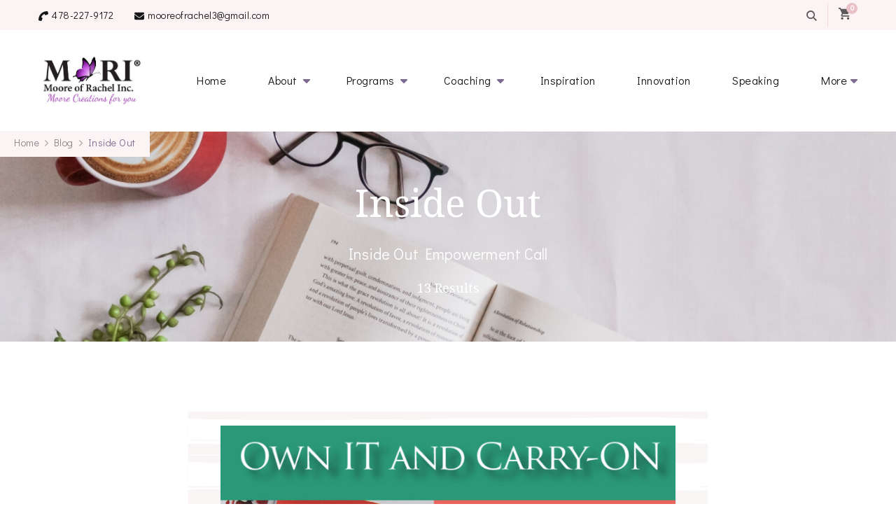

--- FILE ---
content_type: text/html; charset=UTF-8
request_url: https://mooreofrachel.com/category/inside-out/
body_size: 21753
content:
    <!DOCTYPE html>
    <html lang="en" prefix="og: http://ogp.me/ns#">
    <head itemscope itemtype="https://schema.org/WebSite">
	    <meta charset="UTF-8">
    <meta name="viewport" content="width=device-width, initial-scale=1">
    <link rel="profile" href="http://gmpg.org/xfn/11">
    <meta name='robots' content='index, follow, max-image-preview:large, max-snippet:-1, max-video-preview:-1' />

	<!-- This site is optimized with the Yoast SEO plugin v26.7 - https://yoast.com/wordpress/plugins/seo/ -->
	<title>Inside Out Archives - mooreofrachel.com</title>
	<link rel="canonical" href="https://mooreofrachel.com/category/inside-out/" />
	<link rel="next" href="https://mooreofrachel.com/category/inside-out/page/2/" />
	<meta property="og:locale" content="en_US" />
	<meta property="og:type" content="article" />
	<meta property="og:title" content="Inside Out Archives - mooreofrachel.com" />
	<meta property="og:description" content="Inside Out Empowerment Call" />
	<meta property="og:url" content="https://mooreofrachel.com/category/inside-out/" />
	<meta property="og:site_name" content="mooreofrachel.com" />
	<meta name="twitter:card" content="summary_large_image" />
	<script type="application/ld+json" class="yoast-schema-graph">{"@context":"https://schema.org","@graph":[{"@type":"CollectionPage","@id":"https://mooreofrachel.com/category/inside-out/","url":"https://mooreofrachel.com/category/inside-out/","name":"Inside Out Archives - mooreofrachel.com","isPartOf":{"@id":"https://mooreofrachel.com/#website"},"primaryImageOfPage":{"@id":"https://mooreofrachel.com/category/inside-out/#primaryimage"},"image":{"@id":"https://mooreofrachel.com/category/inside-out/#primaryimage"},"thumbnailUrl":"https://mooreofrachel.com/wp-content/uploads/2020/06/Own-ITandCarry-ON_feature-Image1.jpg","breadcrumb":{"@id":"https://mooreofrachel.com/category/inside-out/#breadcrumb"},"inLanguage":"en"},{"@type":"ImageObject","inLanguage":"en","@id":"https://mooreofrachel.com/category/inside-out/#primaryimage","url":"https://mooreofrachel.com/wp-content/uploads/2020/06/Own-ITandCarry-ON_feature-Image1.jpg","contentUrl":"https://mooreofrachel.com/wp-content/uploads/2020/06/Own-ITandCarry-ON_feature-Image1.jpg","width":780,"height":520},{"@type":"BreadcrumbList","@id":"https://mooreofrachel.com/category/inside-out/#breadcrumb","itemListElement":[{"@type":"ListItem","position":1,"name":"Home","item":"https://mooreofrachel.com/"},{"@type":"ListItem","position":2,"name":"Inside Out"}]},{"@type":"WebSite","@id":"https://mooreofrachel.com/#website","url":"https://mooreofrachel.com/","name":"mooreofrachel.com","description":"","publisher":{"@id":"https://mooreofrachel.com/#organization"},"potentialAction":[{"@type":"SearchAction","target":{"@type":"EntryPoint","urlTemplate":"https://mooreofrachel.com/?s={search_term_string}"},"query-input":{"@type":"PropertyValueSpecification","valueRequired":true,"valueName":"search_term_string"}}],"inLanguage":"en"},{"@type":"Organization","@id":"https://mooreofrachel.com/#organization","name":"mooreofrachel.com","url":"https://mooreofrachel.com/","logo":{"@type":"ImageObject","inLanguage":"en","@id":"https://mooreofrachel.com/#/schema/logo/image/","url":"https://mooreofrachel.com/wp-content/uploads/2022/03/cropped-cropped-Mori-Logo-with-Tagline-1.jpeg","contentUrl":"https://mooreofrachel.com/wp-content/uploads/2022/03/cropped-cropped-Mori-Logo-with-Tagline-1.jpeg","width":343,"height":214,"caption":"mooreofrachel.com"},"image":{"@id":"https://mooreofrachel.com/#/schema/logo/image/"}}]}</script>
	<!-- / Yoast SEO plugin. -->


<link rel='dns-prefetch' href='//www.googletagmanager.com' />
<link rel='dns-prefetch' href='//fonts.googleapis.com' />
<link rel="alternate" type="application/rss+xml" title="mooreofrachel.com &raquo; Feed" href="https://mooreofrachel.com/feed/" />
<link rel="alternate" type="application/rss+xml" title="mooreofrachel.com &raquo; Comments Feed" href="https://mooreofrachel.com/comments/feed/" />
<link rel="alternate" type="application/rss+xml" title="mooreofrachel.com &raquo; Inside Out Category Feed" href="https://mooreofrachel.com/category/inside-out/feed/" />
<style id='wp-img-auto-sizes-contain-inline-css' type='text/css'>
img:is([sizes=auto i],[sizes^="auto," i]){contain-intrinsic-size:3000px 1500px}
/*# sourceURL=wp-img-auto-sizes-contain-inline-css */
</style>
<style id='wp-emoji-styles-inline-css' type='text/css'>

	img.wp-smiley, img.emoji {
		display: inline !important;
		border: none !important;
		box-shadow: none !important;
		height: 1em !important;
		width: 1em !important;
		margin: 0 0.07em !important;
		vertical-align: -0.1em !important;
		background: none !important;
		padding: 0 !important;
	}
/*# sourceURL=wp-emoji-styles-inline-css */
</style>
<link rel='stylesheet' id='wp-block-library-css' href='https://mooreofrachel.com/wp-includes/css/dist/block-library/style.min.css?ver=6.9' type='text/css' media='all' />
<style id='wp-block-library-theme-inline-css' type='text/css'>
.wp-block-audio :where(figcaption){color:#555;font-size:13px;text-align:center}.is-dark-theme .wp-block-audio :where(figcaption){color:#ffffffa6}.wp-block-audio{margin:0 0 1em}.wp-block-code{border:1px solid #ccc;border-radius:4px;font-family:Menlo,Consolas,monaco,monospace;padding:.8em 1em}.wp-block-embed :where(figcaption){color:#555;font-size:13px;text-align:center}.is-dark-theme .wp-block-embed :where(figcaption){color:#ffffffa6}.wp-block-embed{margin:0 0 1em}.blocks-gallery-caption{color:#555;font-size:13px;text-align:center}.is-dark-theme .blocks-gallery-caption{color:#ffffffa6}:root :where(.wp-block-image figcaption){color:#555;font-size:13px;text-align:center}.is-dark-theme :root :where(.wp-block-image figcaption){color:#ffffffa6}.wp-block-image{margin:0 0 1em}.wp-block-pullquote{border-bottom:4px solid;border-top:4px solid;color:currentColor;margin-bottom:1.75em}.wp-block-pullquote :where(cite),.wp-block-pullquote :where(footer),.wp-block-pullquote__citation{color:currentColor;font-size:.8125em;font-style:normal;text-transform:uppercase}.wp-block-quote{border-left:.25em solid;margin:0 0 1.75em;padding-left:1em}.wp-block-quote cite,.wp-block-quote footer{color:currentColor;font-size:.8125em;font-style:normal;position:relative}.wp-block-quote:where(.has-text-align-right){border-left:none;border-right:.25em solid;padding-left:0;padding-right:1em}.wp-block-quote:where(.has-text-align-center){border:none;padding-left:0}.wp-block-quote.is-large,.wp-block-quote.is-style-large,.wp-block-quote:where(.is-style-plain){border:none}.wp-block-search .wp-block-search__label{font-weight:700}.wp-block-search__button{border:1px solid #ccc;padding:.375em .625em}:where(.wp-block-group.has-background){padding:1.25em 2.375em}.wp-block-separator.has-css-opacity{opacity:.4}.wp-block-separator{border:none;border-bottom:2px solid;margin-left:auto;margin-right:auto}.wp-block-separator.has-alpha-channel-opacity{opacity:1}.wp-block-separator:not(.is-style-wide):not(.is-style-dots){width:100px}.wp-block-separator.has-background:not(.is-style-dots){border-bottom:none;height:1px}.wp-block-separator.has-background:not(.is-style-wide):not(.is-style-dots){height:2px}.wp-block-table{margin:0 0 1em}.wp-block-table td,.wp-block-table th{word-break:normal}.wp-block-table :where(figcaption){color:#555;font-size:13px;text-align:center}.is-dark-theme .wp-block-table :where(figcaption){color:#ffffffa6}.wp-block-video :where(figcaption){color:#555;font-size:13px;text-align:center}.is-dark-theme .wp-block-video :where(figcaption){color:#ffffffa6}.wp-block-video{margin:0 0 1em}:root :where(.wp-block-template-part.has-background){margin-bottom:0;margin-top:0;padding:1.25em 2.375em}
/*# sourceURL=/wp-includes/css/dist/block-library/theme.min.css */
</style>
<style id='classic-theme-styles-inline-css' type='text/css'>
/*! This file is auto-generated */
.wp-block-button__link{color:#fff;background-color:#32373c;border-radius:9999px;box-shadow:none;text-decoration:none;padding:calc(.667em + 2px) calc(1.333em + 2px);font-size:1.125em}.wp-block-file__button{background:#32373c;color:#fff;text-decoration:none}
/*# sourceURL=/wp-includes/css/classic-themes.min.css */
</style>
<style id='global-styles-inline-css' type='text/css'>
:root{--wp--preset--aspect-ratio--square: 1;--wp--preset--aspect-ratio--4-3: 4/3;--wp--preset--aspect-ratio--3-4: 3/4;--wp--preset--aspect-ratio--3-2: 3/2;--wp--preset--aspect-ratio--2-3: 2/3;--wp--preset--aspect-ratio--16-9: 16/9;--wp--preset--aspect-ratio--9-16: 9/16;--wp--preset--color--black: #000000;--wp--preset--color--cyan-bluish-gray: #abb8c3;--wp--preset--color--white: #ffffff;--wp--preset--color--pale-pink: #f78da7;--wp--preset--color--vivid-red: #cf2e2e;--wp--preset--color--luminous-vivid-orange: #ff6900;--wp--preset--color--luminous-vivid-amber: #fcb900;--wp--preset--color--light-green-cyan: #7bdcb5;--wp--preset--color--vivid-green-cyan: #00d084;--wp--preset--color--pale-cyan-blue: #8ed1fc;--wp--preset--color--vivid-cyan-blue: #0693e3;--wp--preset--color--vivid-purple: #9b51e0;--wp--preset--gradient--vivid-cyan-blue-to-vivid-purple: linear-gradient(135deg,rgb(6,147,227) 0%,rgb(155,81,224) 100%);--wp--preset--gradient--light-green-cyan-to-vivid-green-cyan: linear-gradient(135deg,rgb(122,220,180) 0%,rgb(0,208,130) 100%);--wp--preset--gradient--luminous-vivid-amber-to-luminous-vivid-orange: linear-gradient(135deg,rgb(252,185,0) 0%,rgb(255,105,0) 100%);--wp--preset--gradient--luminous-vivid-orange-to-vivid-red: linear-gradient(135deg,rgb(255,105,0) 0%,rgb(207,46,46) 100%);--wp--preset--gradient--very-light-gray-to-cyan-bluish-gray: linear-gradient(135deg,rgb(238,238,238) 0%,rgb(169,184,195) 100%);--wp--preset--gradient--cool-to-warm-spectrum: linear-gradient(135deg,rgb(74,234,220) 0%,rgb(151,120,209) 20%,rgb(207,42,186) 40%,rgb(238,44,130) 60%,rgb(251,105,98) 80%,rgb(254,248,76) 100%);--wp--preset--gradient--blush-light-purple: linear-gradient(135deg,rgb(255,206,236) 0%,rgb(152,150,240) 100%);--wp--preset--gradient--blush-bordeaux: linear-gradient(135deg,rgb(254,205,165) 0%,rgb(254,45,45) 50%,rgb(107,0,62) 100%);--wp--preset--gradient--luminous-dusk: linear-gradient(135deg,rgb(255,203,112) 0%,rgb(199,81,192) 50%,rgb(65,88,208) 100%);--wp--preset--gradient--pale-ocean: linear-gradient(135deg,rgb(255,245,203) 0%,rgb(182,227,212) 50%,rgb(51,167,181) 100%);--wp--preset--gradient--electric-grass: linear-gradient(135deg,rgb(202,248,128) 0%,rgb(113,206,126) 100%);--wp--preset--gradient--midnight: linear-gradient(135deg,rgb(2,3,129) 0%,rgb(40,116,252) 100%);--wp--preset--font-size--small: 13px;--wp--preset--font-size--medium: 20px;--wp--preset--font-size--large: 36px;--wp--preset--font-size--x-large: 42px;--wp--preset--spacing--20: 0.44rem;--wp--preset--spacing--30: 0.67rem;--wp--preset--spacing--40: 1rem;--wp--preset--spacing--50: 1.5rem;--wp--preset--spacing--60: 2.25rem;--wp--preset--spacing--70: 3.38rem;--wp--preset--spacing--80: 5.06rem;--wp--preset--shadow--natural: 6px 6px 9px rgba(0, 0, 0, 0.2);--wp--preset--shadow--deep: 12px 12px 50px rgba(0, 0, 0, 0.4);--wp--preset--shadow--sharp: 6px 6px 0px rgba(0, 0, 0, 0.2);--wp--preset--shadow--outlined: 6px 6px 0px -3px rgb(255, 255, 255), 6px 6px rgb(0, 0, 0);--wp--preset--shadow--crisp: 6px 6px 0px rgb(0, 0, 0);}:where(.is-layout-flex){gap: 0.5em;}:where(.is-layout-grid){gap: 0.5em;}body .is-layout-flex{display: flex;}.is-layout-flex{flex-wrap: wrap;align-items: center;}.is-layout-flex > :is(*, div){margin: 0;}body .is-layout-grid{display: grid;}.is-layout-grid > :is(*, div){margin: 0;}:where(.wp-block-columns.is-layout-flex){gap: 2em;}:where(.wp-block-columns.is-layout-grid){gap: 2em;}:where(.wp-block-post-template.is-layout-flex){gap: 1.25em;}:where(.wp-block-post-template.is-layout-grid){gap: 1.25em;}.has-black-color{color: var(--wp--preset--color--black) !important;}.has-cyan-bluish-gray-color{color: var(--wp--preset--color--cyan-bluish-gray) !important;}.has-white-color{color: var(--wp--preset--color--white) !important;}.has-pale-pink-color{color: var(--wp--preset--color--pale-pink) !important;}.has-vivid-red-color{color: var(--wp--preset--color--vivid-red) !important;}.has-luminous-vivid-orange-color{color: var(--wp--preset--color--luminous-vivid-orange) !important;}.has-luminous-vivid-amber-color{color: var(--wp--preset--color--luminous-vivid-amber) !important;}.has-light-green-cyan-color{color: var(--wp--preset--color--light-green-cyan) !important;}.has-vivid-green-cyan-color{color: var(--wp--preset--color--vivid-green-cyan) !important;}.has-pale-cyan-blue-color{color: var(--wp--preset--color--pale-cyan-blue) !important;}.has-vivid-cyan-blue-color{color: var(--wp--preset--color--vivid-cyan-blue) !important;}.has-vivid-purple-color{color: var(--wp--preset--color--vivid-purple) !important;}.has-black-background-color{background-color: var(--wp--preset--color--black) !important;}.has-cyan-bluish-gray-background-color{background-color: var(--wp--preset--color--cyan-bluish-gray) !important;}.has-white-background-color{background-color: var(--wp--preset--color--white) !important;}.has-pale-pink-background-color{background-color: var(--wp--preset--color--pale-pink) !important;}.has-vivid-red-background-color{background-color: var(--wp--preset--color--vivid-red) !important;}.has-luminous-vivid-orange-background-color{background-color: var(--wp--preset--color--luminous-vivid-orange) !important;}.has-luminous-vivid-amber-background-color{background-color: var(--wp--preset--color--luminous-vivid-amber) !important;}.has-light-green-cyan-background-color{background-color: var(--wp--preset--color--light-green-cyan) !important;}.has-vivid-green-cyan-background-color{background-color: var(--wp--preset--color--vivid-green-cyan) !important;}.has-pale-cyan-blue-background-color{background-color: var(--wp--preset--color--pale-cyan-blue) !important;}.has-vivid-cyan-blue-background-color{background-color: var(--wp--preset--color--vivid-cyan-blue) !important;}.has-vivid-purple-background-color{background-color: var(--wp--preset--color--vivid-purple) !important;}.has-black-border-color{border-color: var(--wp--preset--color--black) !important;}.has-cyan-bluish-gray-border-color{border-color: var(--wp--preset--color--cyan-bluish-gray) !important;}.has-white-border-color{border-color: var(--wp--preset--color--white) !important;}.has-pale-pink-border-color{border-color: var(--wp--preset--color--pale-pink) !important;}.has-vivid-red-border-color{border-color: var(--wp--preset--color--vivid-red) !important;}.has-luminous-vivid-orange-border-color{border-color: var(--wp--preset--color--luminous-vivid-orange) !important;}.has-luminous-vivid-amber-border-color{border-color: var(--wp--preset--color--luminous-vivid-amber) !important;}.has-light-green-cyan-border-color{border-color: var(--wp--preset--color--light-green-cyan) !important;}.has-vivid-green-cyan-border-color{border-color: var(--wp--preset--color--vivid-green-cyan) !important;}.has-pale-cyan-blue-border-color{border-color: var(--wp--preset--color--pale-cyan-blue) !important;}.has-vivid-cyan-blue-border-color{border-color: var(--wp--preset--color--vivid-cyan-blue) !important;}.has-vivid-purple-border-color{border-color: var(--wp--preset--color--vivid-purple) !important;}.has-vivid-cyan-blue-to-vivid-purple-gradient-background{background: var(--wp--preset--gradient--vivid-cyan-blue-to-vivid-purple) !important;}.has-light-green-cyan-to-vivid-green-cyan-gradient-background{background: var(--wp--preset--gradient--light-green-cyan-to-vivid-green-cyan) !important;}.has-luminous-vivid-amber-to-luminous-vivid-orange-gradient-background{background: var(--wp--preset--gradient--luminous-vivid-amber-to-luminous-vivid-orange) !important;}.has-luminous-vivid-orange-to-vivid-red-gradient-background{background: var(--wp--preset--gradient--luminous-vivid-orange-to-vivid-red) !important;}.has-very-light-gray-to-cyan-bluish-gray-gradient-background{background: var(--wp--preset--gradient--very-light-gray-to-cyan-bluish-gray) !important;}.has-cool-to-warm-spectrum-gradient-background{background: var(--wp--preset--gradient--cool-to-warm-spectrum) !important;}.has-blush-light-purple-gradient-background{background: var(--wp--preset--gradient--blush-light-purple) !important;}.has-blush-bordeaux-gradient-background{background: var(--wp--preset--gradient--blush-bordeaux) !important;}.has-luminous-dusk-gradient-background{background: var(--wp--preset--gradient--luminous-dusk) !important;}.has-pale-ocean-gradient-background{background: var(--wp--preset--gradient--pale-ocean) !important;}.has-electric-grass-gradient-background{background: var(--wp--preset--gradient--electric-grass) !important;}.has-midnight-gradient-background{background: var(--wp--preset--gradient--midnight) !important;}.has-small-font-size{font-size: var(--wp--preset--font-size--small) !important;}.has-medium-font-size{font-size: var(--wp--preset--font-size--medium) !important;}.has-large-font-size{font-size: var(--wp--preset--font-size--large) !important;}.has-x-large-font-size{font-size: var(--wp--preset--font-size--x-large) !important;}
:where(.wp-block-post-template.is-layout-flex){gap: 1.25em;}:where(.wp-block-post-template.is-layout-grid){gap: 1.25em;}
:where(.wp-block-term-template.is-layout-flex){gap: 1.25em;}:where(.wp-block-term-template.is-layout-grid){gap: 1.25em;}
:where(.wp-block-columns.is-layout-flex){gap: 2em;}:where(.wp-block-columns.is-layout-grid){gap: 2em;}
:root :where(.wp-block-pullquote){font-size: 1.5em;line-height: 1.6;}
/*# sourceURL=global-styles-inline-css */
</style>
<link rel='stylesheet' id='blossomthemes-toolkit-css' href='https://mooreofrachel.com/wp-content/plugins/blossomthemes-toolkit/public/css/blossomthemes-toolkit-public.min.css?ver=2.2.7' type='text/css' media='all' />
<link rel='stylesheet' id='woocommerce-layout-css' href='https://mooreofrachel.com/wp-content/plugins/woocommerce/assets/css/woocommerce-layout.css?ver=10.4.3' type='text/css' media='all' />
<link rel='stylesheet' id='woocommerce-smallscreen-css' href='https://mooreofrachel.com/wp-content/plugins/woocommerce/assets/css/woocommerce-smallscreen.css?ver=10.4.3' type='text/css' media='only screen and (max-width: 768px)' />
<link rel='stylesheet' id='woocommerce-general-css' href='https://mooreofrachel.com/wp-content/plugins/woocommerce/assets/css/woocommerce.css?ver=10.4.3' type='text/css' media='all' />
<style id='woocommerce-inline-inline-css' type='text/css'>
.woocommerce form .form-row .required { visibility: visible; }
/*# sourceURL=woocommerce-inline-inline-css */
</style>
<link rel='stylesheet' id='coachpress-woocommerce-css' href='https://mooreofrachel.com/wp-content/themes/coachpress/css/woocommerce.min.css?ver=2.3.7' type='text/css' media='all' />
<link rel='stylesheet' id='coachpress-google-fonts-css' href='https://fonts.googleapis.com/css?family=Didact+Gothic%3Aregular%7CNoto+Serif%3A100%2C200%2C300%2Cregular%2C500%2C600%2C700%2C800%2C900%2C100italic%2C200italic%2C300italic%2Citalic%2C500italic%2C600italic%2C700italic%2C800italic%2C900italic%7CNoto+Serif%3Aregular' type='text/css' media='all' />
<link rel='stylesheet' id='owl-carousel-css' href='https://mooreofrachel.com/wp-content/themes/coachpress/css/owl.carousel.min.css?ver=2.3.4' type='text/css' media='all' />
<link rel='stylesheet' id='animate-css' href='https://mooreofrachel.com/wp-content/themes/coachpress/css/animate.min.css?ver=3.5.2' type='text/css' media='all' />
<link rel='stylesheet' id='coachpress-css' href='https://mooreofrachel.com/wp-content/themes/coachpress/style.css?ver=2.3.7' type='text/css' media='all' />
<link rel='stylesheet' id='coachpress-elementor-css' href='https://mooreofrachel.com/wp-content/themes/coachpress/css/elementor.min.css?ver=2.3.7' type='text/css' media='all' />
<link rel='stylesheet' id='coachpress-gutenberg-css' href='https://mooreofrachel.com/wp-content/themes/coachpress/css/gutenberg.min.css?ver=2.3.7' type='text/css' media='all' />
<link rel='stylesheet' id='elementor-frontend-css' href='https://mooreofrachel.com/wp-content/plugins/elementor/assets/css/frontend.min.css?ver=3.34.1' type='text/css' media='all' />
<link rel='stylesheet' id='eael-general-css' href='https://mooreofrachel.com/wp-content/plugins/essential-addons-for-elementor-lite/assets/front-end/css/view/general.min.css?ver=6.5.7' type='text/css' media='all' />
<link rel='stylesheet' id='um_modal-css' href='https://mooreofrachel.com/wp-content/plugins/ultimate-member/assets/css/um-modal.min.css?ver=2.11.1' type='text/css' media='all' />
<link rel='stylesheet' id='um_ui-css' href='https://mooreofrachel.com/wp-content/plugins/ultimate-member/assets/libs/jquery-ui/jquery-ui.min.css?ver=1.13.2' type='text/css' media='all' />
<link rel='stylesheet' id='um_tipsy-css' href='https://mooreofrachel.com/wp-content/plugins/ultimate-member/assets/libs/tipsy/tipsy.min.css?ver=1.0.0a' type='text/css' media='all' />
<link rel='stylesheet' id='um_raty-css' href='https://mooreofrachel.com/wp-content/plugins/ultimate-member/assets/libs/raty/um-raty.min.css?ver=2.6.0' type='text/css' media='all' />
<link rel='stylesheet' id='select2-css' href='https://mooreofrachel.com/wp-content/plugins/ultimate-member/assets/libs/select2/select2.min.css?ver=4.0.13' type='text/css' media='all' />
<link rel='stylesheet' id='um_fileupload-css' href='https://mooreofrachel.com/wp-content/plugins/ultimate-member/assets/css/um-fileupload.min.css?ver=2.11.1' type='text/css' media='all' />
<link rel='stylesheet' id='um_confirm-css' href='https://mooreofrachel.com/wp-content/plugins/ultimate-member/assets/libs/um-confirm/um-confirm.min.css?ver=1.0' type='text/css' media='all' />
<link rel='stylesheet' id='um_datetime-css' href='https://mooreofrachel.com/wp-content/plugins/ultimate-member/assets/libs/pickadate/default.min.css?ver=3.6.2' type='text/css' media='all' />
<link rel='stylesheet' id='um_datetime_date-css' href='https://mooreofrachel.com/wp-content/plugins/ultimate-member/assets/libs/pickadate/default.date.min.css?ver=3.6.2' type='text/css' media='all' />
<link rel='stylesheet' id='um_datetime_time-css' href='https://mooreofrachel.com/wp-content/plugins/ultimate-member/assets/libs/pickadate/default.time.min.css?ver=3.6.2' type='text/css' media='all' />
<link rel='stylesheet' id='um_fonticons_ii-css' href='https://mooreofrachel.com/wp-content/plugins/ultimate-member/assets/libs/legacy/fonticons/fonticons-ii.min.css?ver=2.11.1' type='text/css' media='all' />
<link rel='stylesheet' id='um_fonticons_fa-css' href='https://mooreofrachel.com/wp-content/plugins/ultimate-member/assets/libs/legacy/fonticons/fonticons-fa.min.css?ver=2.11.1' type='text/css' media='all' />
<link rel='stylesheet' id='um_fontawesome-css' href='https://mooreofrachel.com/wp-content/plugins/ultimate-member/assets/css/um-fontawesome.min.css?ver=6.5.2' type='text/css' media='all' />
<link rel='stylesheet' id='um_common-css' href='https://mooreofrachel.com/wp-content/plugins/ultimate-member/assets/css/common.min.css?ver=2.11.1' type='text/css' media='all' />
<link rel='stylesheet' id='um_responsive-css' href='https://mooreofrachel.com/wp-content/plugins/ultimate-member/assets/css/um-responsive.min.css?ver=2.11.1' type='text/css' media='all' />
<link rel='stylesheet' id='um_styles-css' href='https://mooreofrachel.com/wp-content/plugins/ultimate-member/assets/css/um-styles.min.css?ver=2.11.1' type='text/css' media='all' />
<link rel='stylesheet' id='um_crop-css' href='https://mooreofrachel.com/wp-content/plugins/ultimate-member/assets/libs/cropper/cropper.min.css?ver=1.6.1' type='text/css' media='all' />
<link rel='stylesheet' id='um_profile-css' href='https://mooreofrachel.com/wp-content/plugins/ultimate-member/assets/css/um-profile.min.css?ver=2.11.1' type='text/css' media='all' />
<link rel='stylesheet' id='um_account-css' href='https://mooreofrachel.com/wp-content/plugins/ultimate-member/assets/css/um-account.min.css?ver=2.11.1' type='text/css' media='all' />
<link rel='stylesheet' id='um_misc-css' href='https://mooreofrachel.com/wp-content/plugins/ultimate-member/assets/css/um-misc.min.css?ver=2.11.1' type='text/css' media='all' />
<link rel='stylesheet' id='um_default_css-css' href='https://mooreofrachel.com/wp-content/plugins/ultimate-member/assets/css/um-old-default.min.css?ver=2.11.1' type='text/css' media='all' />
<script type="text/javascript" src="https://mooreofrachel.com/wp-includes/js/jquery/jquery.min.js?ver=3.7.1" id="jquery-core-js"></script>
<script type="text/javascript" src="https://mooreofrachel.com/wp-includes/js/jquery/jquery-migrate.min.js?ver=3.4.1" id="jquery-migrate-js"></script>
<script type="text/javascript" src="https://mooreofrachel.com/wp-content/plugins/woocommerce/assets/js/jquery-blockui/jquery.blockUI.min.js?ver=2.7.0-wc.10.4.3" id="wc-jquery-blockui-js" defer="defer" data-wp-strategy="defer"></script>
<script type="text/javascript" id="wc-add-to-cart-js-extra">
/* <![CDATA[ */
var wc_add_to_cart_params = {"ajax_url":"/wp-admin/admin-ajax.php","wc_ajax_url":"/?wc-ajax=%%endpoint%%","i18n_view_cart":"View cart","cart_url":"https://mooreofrachel.com/cart/","is_cart":"","cart_redirect_after_add":"no"};
//# sourceURL=wc-add-to-cart-js-extra
/* ]]> */
</script>
<script type="text/javascript" src="https://mooreofrachel.com/wp-content/plugins/woocommerce/assets/js/frontend/add-to-cart.min.js?ver=10.4.3" id="wc-add-to-cart-js" defer="defer" data-wp-strategy="defer"></script>
<script type="text/javascript" src="https://mooreofrachel.com/wp-content/plugins/woocommerce/assets/js/js-cookie/js.cookie.min.js?ver=2.1.4-wc.10.4.3" id="wc-js-cookie-js" defer="defer" data-wp-strategy="defer"></script>
<script type="text/javascript" id="woocommerce-js-extra">
/* <![CDATA[ */
var woocommerce_params = {"ajax_url":"/wp-admin/admin-ajax.php","wc_ajax_url":"/?wc-ajax=%%endpoint%%","i18n_password_show":"Show password","i18n_password_hide":"Hide password"};
//# sourceURL=woocommerce-js-extra
/* ]]> */
</script>
<script type="text/javascript" src="https://mooreofrachel.com/wp-content/plugins/woocommerce/assets/js/frontend/woocommerce.min.js?ver=10.4.3" id="woocommerce-js" defer="defer" data-wp-strategy="defer"></script>

<!-- Google tag (gtag.js) snippet added by Site Kit -->
<!-- Google Analytics snippet added by Site Kit -->
<script type="text/javascript" src="https://www.googletagmanager.com/gtag/js?id=G-21R9D48R0W" id="google_gtagjs-js" async></script>
<script type="text/javascript" id="google_gtagjs-js-after">
/* <![CDATA[ */
window.dataLayer = window.dataLayer || [];function gtag(){dataLayer.push(arguments);}
gtag("set","linker",{"domains":["mooreofrachel.com"]});
gtag("js", new Date());
gtag("set", "developer_id.dZTNiMT", true);
gtag("config", "G-21R9D48R0W");
//# sourceURL=google_gtagjs-js-after
/* ]]> */
</script>
<script type="text/javascript" src="https://mooreofrachel.com/wp-content/plugins/ultimate-member/assets/js/um-gdpr.min.js?ver=2.11.1" id="um-gdpr-js"></script>
<link rel="https://api.w.org/" href="https://mooreofrachel.com/wp-json/" /><link rel="alternate" title="JSON" type="application/json" href="https://mooreofrachel.com/wp-json/wp/v2/categories/12" /><link rel="EditURI" type="application/rsd+xml" title="RSD" href="https://mooreofrachel.com/xmlrpc.php?rsd" />
<meta name="generator" content="WordPress 6.9" />
<meta name="generator" content="WooCommerce 10.4.3" />
		<!-- Custom Logo: hide header text -->
		<style id="custom-logo-css" type="text/css">
			.site-title, .site-description {
				position: absolute;
				clip-path: inset(50%);
			}
		</style>
		<meta name="generator" content="Site Kit by Google 1.167.0" /><meta property="og:title" content="Inside Out" />
<meta property="og:type" content="website" />
<meta property="og:image" content="https://mooreofrachel.com/wp-content/uploads/2015/08/cropped-512x512-MORI-Butterfly.png" />
<meta property="og:image" content="https://mooreofrachel.com/wp-content/uploads/2023/10/cropped-RachelHeader.png" />
<meta property="og:description" content="Inside Out Empowerment Call" />
<meta property="og:locale" content="en" />
<meta property="og:site_name" content="mooreofrachel.com" />
<meta name="twitter:card" content="summary" />
	<noscript><style>.woocommerce-product-gallery{ opacity: 1 !important; }</style></noscript>
	<meta name="generator" content="Elementor 3.34.1; features: e_font_icon_svg, additional_custom_breakpoints; settings: css_print_method-external, google_font-enabled, font_display-swap">

<!-- Meta Pixel Code -->
<script type='text/javascript'>
!function(f,b,e,v,n,t,s){if(f.fbq)return;n=f.fbq=function(){n.callMethod?
n.callMethod.apply(n,arguments):n.queue.push(arguments)};if(!f._fbq)f._fbq=n;
n.push=n;n.loaded=!0;n.version='2.0';n.queue=[];t=b.createElement(e);t.async=!0;
t.src=v;s=b.getElementsByTagName(e)[0];s.parentNode.insertBefore(t,s)}(window,
document,'script','https://connect.facebook.net/en_US/fbevents.js');
</script>
<!-- End Meta Pixel Code -->
<script type='text/javascript'>var url = window.location.origin + '?ob=open-bridge';
            fbq('set', 'openbridge', '430510708739046', url);
fbq('init', '430510708739046', {}, {
    "agent": "wordpress-6.9-4.1.5"
})</script><script type='text/javascript'>
    fbq('track', 'PageView', []);
  </script>			<style>
				.e-con.e-parent:nth-of-type(n+4):not(.e-lazyloaded):not(.e-no-lazyload),
				.e-con.e-parent:nth-of-type(n+4):not(.e-lazyloaded):not(.e-no-lazyload) * {
					background-image: none !important;
				}
				@media screen and (max-height: 1024px) {
					.e-con.e-parent:nth-of-type(n+3):not(.e-lazyloaded):not(.e-no-lazyload),
					.e-con.e-parent:nth-of-type(n+3):not(.e-lazyloaded):not(.e-no-lazyload) * {
						background-image: none !important;
					}
				}
				@media screen and (max-height: 640px) {
					.e-con.e-parent:nth-of-type(n+2):not(.e-lazyloaded):not(.e-no-lazyload),
					.e-con.e-parent:nth-of-type(n+2):not(.e-lazyloaded):not(.e-no-lazyload) * {
						background-image: none !important;
					}
				}
			</style>
			<link rel="icon" href="https://mooreofrachel.com/wp-content/uploads/2015/08/cropped-512x512-MORI-Butterfly-32x32.png" sizes="32x32" />
<link rel="icon" href="https://mooreofrachel.com/wp-content/uploads/2015/08/cropped-512x512-MORI-Butterfly-192x192.png" sizes="192x192" />
<link rel="apple-touch-icon" href="https://mooreofrachel.com/wp-content/uploads/2015/08/cropped-512x512-MORI-Butterfly-180x180.png" />
<meta name="msapplication-TileImage" content="https://mooreofrachel.com/wp-content/uploads/2015/08/cropped-512x512-MORI-Butterfly-270x270.png" />
<style type='text/css' media='all'>     
    .content-newsletter .blossomthemes-email-newsletter-wrapper.bg-img:after,
    .widget_blossomthemes_email_newsletter_widget .blossomthemes-email-newsletter-wrapper:after{
        background: rgba(235, 193, 200, 0.8);    }
    
    /*Typography*/

    :root {
        --e-global-color-primary_color  : #ebc1c8;
        --e-global-color-secondary_color: #7d6a91;
        --e-global-color-body_font_color: #171717;
        --e-global-color-background_color: #ffffff;
        --primary-color: #ebc1c8;
		--primary-color-rgb: 235, 193, 200;
        --secondary-color: #7d6a91;
        --secondary-color-rgb: 125, 106, 145;
        --black-color: #171717;
        --black-color-rgb: 23, 23, 23;
		--primary-font: Didact Gothic;
        --secondary-font: Noto Serif;
        --cursive-font: Brittany Signature;
	}

    body {
        font-size   : 18px; 
        font-weight : 400;       
    }
    .elementor-widget ul li a {
        color : #ebc1c8;
    }
    .sticky-bar-content {
        background: #7d6a91;
        color: #ffffff;
    }

    .sticky-t-bar:not(.active) .close {
        background: #7d6a91;
    }
    
    
    
    .site-banner.static-cta.style-one::before {
        background-image: url('https://mooreofrachel.com/wp-content/themes/coachpress/images/static-cta1-bg.png');
    }
    
    .site-title{
        font-size   : 30px;
        font-family : Noto Serif;
        font-weight : 400;
        font-style  : normal;
    }
    
    .site-title a{
		color: #111111;
	}

	.custom-logo-link img{
        width    : 150px;
        max-width: 100%;
    }

    h1{
        font-family: Noto Serif;
        font-size: 54px;  
        font-weight: 400;
        font-style : normal;      
    }
    
    h2{
        font-family: Noto Serif;
        font-size: 40px;
        font-weight: 400;
        font-style : normal;
    }
    
    h3{
        font-family: Noto Serif;
        font-size: 36px;
        font-weight: 400;
        font-style : normal;
    }
    
    h4{
        font-family: Noto Serif;
        font-size: 30px;
        font-weight: 400;
        font-style : normal;
    }
    
    h5{
        font-family: Noto Serif;
        font-size: 24px;
        font-weight: 400;
        font-style : normal;
    }
    
    h6{
        font-family: Noto Serif;
        font-size: 20px;
        font-weight: 400;
        font-style : normal;
    }

    .widget_bttk_testimonial_widget .testimonial-content p{
        font-size: 18px;
    }

    .pagination .page-numbers.prev:hover::before, 
    .pagination .page-numbers.next:hover::before {
        background-image: url('data:image/svg+xml; utf-8, <svg xmlns="http://www.w3.org/2000/svg" viewBox="0 0 256 512"><path fill="%23ebc1c8" d="M24.707 38.101L4.908 57.899c-4.686 4.686-4.686 12.284 0 16.971L185.607 256 4.908 437.13c-4.686 4.686-4.686 12.284 0 16.971L24.707 473.9c4.686 4.686 12.284 4.686 16.971 0l209.414-209.414c4.686-4.686 4.686-12.284 0-16.971L41.678 38.101c-4.687-4.687-12.285-4.687-16.971 0z"></path></svg>');
    }

    blockquote::before {
        background-image: url('data:image/svg+xml; utf-8, <svg xmlns="http://www.w3.org/2000/svg" width="16.139" height="12.576" viewBox="0 0 16.139 12.576"><path d="M154.714,262.991c-.462.312-.9.614-1.343.9-.3.2-.612.375-.918.56a2.754,2.754,0,0,1-2.851.133,1.764,1.764,0,0,1-.771-.99,6.549,6.549,0,0,1-.335-1.111,5.386,5.386,0,0,1-.219-1.92,16.807,16.807,0,0,1,.3-1.732,2.392,2.392,0,0,1,.424-.8c.394-.534.808-1.053,1.236-1.56a3.022,3.022,0,0,1,.675-.61,2.962,2.962,0,0,0,.725-.749c.453-.576.923-1.137,1.38-1.71a3.035,3.035,0,0,0,.208-.35c.023-.038.044-.09.079-.107.391-.185.777-.383,1.179-.54.284-.11.5.141.739.234a.316.316,0,0,1-.021.2c-.216.411-.442.818-.663,1.226-.5.918-1.036,1.817-1.481,2.761a7.751,7.751,0,0,0-.915,3.069c-.009.326.038.653.053.98.009.2.143.217.288.2a1.678,1.678,0,0,0,1.006-.491c.2-.2.316-.207.537-.027.283.23.552.479.825.723a.174.174,0,0,1,.06.116,1.424,1.424,0,0,1-.327,1C154.281,262.714,154.285,262.755,154.714,262.991Z" transform="translate(-139.097 -252.358)" fill="%23ebc1c8"/><path d="M222.24,262.76a5.243,5.243,0,0,1-2.138,1.427,1.623,1.623,0,0,0-.455.26,3.112,3.112,0,0,1-2.406.338,1.294,1.294,0,0,1-1.021-1.2,6.527,6.527,0,0,1,.449-2.954c.015-.043.04-.083.053-.127a13.25,13.25,0,0,1,1.295-2.632,14.155,14.155,0,0,1,1.224-1.677c.084.14.132.238.2.324.133.176.3.121.414-.06a1.248,1.248,0,0,0,.1-.23c.055-.149.143-.214.315-.111-.029-.308,0-.607.3-.727.114-.045.295.079.463.131.093-.161.227-.372.335-.6.029-.06-.012-.16-.033-.238-.042-.154-.1-.3-.137-.458a1.117,1.117,0,0,1,.27-.933c.154-.207.286-.431.431-.646a.586.586,0,0,1,1.008-.108,2.225,2.225,0,0,0,.336.306.835.835,0,0,0,.356.087,1.242,1.242,0,0,0,.294-.052c-.067.145-.114.257-.17.364-.7,1.34-1.422,2.665-2.082,4.023-.488,1.005-.891,2.052-1.332,3.08a.628.628,0,0,0-.032.11c-.091.415.055.542.478.461.365-.07.607-.378.949-.463a2.8,2.8,0,0,1,.823-.064c.174.01.366.451.317.687a2.48,2.48,0,0,1-.607,1.26C222.081,262.492,222.011,262.615,222.24,262.76Z" transform="translate(-216.183 -252.301)" fill="%23ebc1c8"/></svg>');
    }

    .testimonial-section .section-grid .testimonial-wrap {
        background-image: url('data:image/svg+xml; utf-8, <svg xmlns="http://www.w3.org/2000/svg" width="451.762" height="275.729" viewBox="0 0 451.762 275.729"><g transform="translate(-11.737 -149.2)" opacity="0.04"><path d="M212.29,248.085c2.746,14.276-1.567,27.726-4.559,41.292-.687,3.115-2.749,5.93-4.206,8.87-2.936,5.926-5.712,11.941-8.892,17.734-2.854,5.2-6.109,10.179-9.288,15.192-1.861,2.935-4.187,5.6-5.847,8.632-9.287,16.978-20.046,32.792-33.894,46.507a77.829,77.829,0,0,0-12.117,16.356c-5.037,8.7-13.143,13.989-20.629,19.922-2.227,1.764-5.972,1.612-9.022,2.339-.225-3.139-1.165-6.422-.561-9.392,4.289-21.087,8.9-42.108,13.379-63.157a21.232,21.232,0,0,0,.189-2.985c.255-3.844-1.284-5.31-4.583-2.831-6.219,4.673-13.125,8.858-18.112,14.651-9.5,11.03-19.838,11.053-31.488,4.9C55.9,362.54,49.239,358.773,42.6,354.969a10.377,10.377,0,0,1-3.68-3.291c-5.172-8.484-10.015-17.171-15.285-25.591-3.389-5.416-7.463-10.4-10.913-15.781a6.653,6.653,0,0,1-.7-5.3c3.282-7.81,4.2-15.818,1.726-23.836-3.726-12.1-.84-23.231,5.2-33.41,7.016-11.824,14.807-23.241,22.958-34.323,11-14.961,21.875-30.151,34.288-43.9,11.049-12.241,25.426-18.786,42.888-16.752,5.093.594,10.557-.831,15.695-2.011,14.779-3.393,28.4-1.019,40.822,7.61,11.628,8.081,21.633,18.052,27.552,30.88,3.888,8.427,5.874,17.935,7.442,27.174,1.767,10.41,2.107,21.063,3.068,31.609Z" fill="%23ebc1c8"/><path d="M360.175,339.135q-7.944,6.887-15.891,13.77c-10.368,8.936-22.271,7.923-33.97,4.253-14.034-4.4-23.137-15.1-31.021-26.933a51.542,51.542,0,0,0-5.37-7.149c-7.453-7.8-9.026-16.836-5.469-26.7,1.495-4.147,1.339-7.817.5-12.064a30.169,30.169,0,0,1,.329-13.116c5.43-20.536,13.63-39.832,26.464-57.021,4.157-5.566,7.146-11.99,11.085-17.735,5.815-8.481,11.823-16.845,18.129-24.963a27.492,27.492,0,0,1,8.354-6.985c10.084-5.52,18.938-13.229,31.253-14.658,14.293-1.659,27.959-.463,39.372,8.269a348.825,348.825,0,0,1,35.882,31.581c13.417,13.556,18.731,31.122,22.284,49.638s-.312,35.956-4.662,53.5c-.926,3.735-3.321,7.282-5.664,10.454-5.423,7.338-10.87,14.717-16.975,21.476-6.861,7.6-14.473,14.516-21.724,21.764-2.224,2.224-4.729,4.3-6.431,6.89a168.768,168.768,0,0,1-25.079,29.55c-5.015,4.772-9.055,10.578-13.457,15.981-6.791,8.336-13.516,16.727-20.9,24.86,2.7-28.306,13.2-55.178,14.567-83.579Z" fill="%23ebc1c8"/></g></svg>');
    }

    .featured-testimonial .elementor-widget-testimonial .elementor-testimonial-content::before, .featured-testimonial .elementor-widget-testimonial .elementor-testimonial-content::after,
    .service-testimonial-section .elementor-widget-testimonial .elementor-testimonial-content::before,
    .service-testimonial-section .elementor-widget-testimonial .elementor-testimonial-content::after,
    .course-detail-page .elementor-widget-testimonial .elementor-testimonial-content::before,
    .course-detail-page .elementor-widget-testimonial .elementor-testimonial-content::after{
        background-image: url('data:image/svg+xml; utf-8, <svg xmlns="http://www.w3.org/2000/svg" width="16.139" height="12.576" viewBox="0 0 16.139 12.576"><path d="M154.714,262.991c-.462.312-.9.614-1.343.9-.3.2-.612.375-.918.56a2.754,2.754,0,0,1-2.851.133,1.764,1.764,0,0,1-.771-.99,6.549,6.549,0,0,1-.335-1.111,5.386,5.386,0,0,1-.219-1.92,16.807,16.807,0,0,1,.3-1.732,2.392,2.392,0,0,1,.424-.8c.394-.534.808-1.053,1.236-1.56a3.022,3.022,0,0,1,.675-.61,2.962,2.962,0,0,0,.725-.749c.453-.576.923-1.137,1.38-1.71a3.035,3.035,0,0,0,.208-.35c.023-.038.044-.09.079-.107.391-.185.777-.383,1.179-.54.284-.11.5.141.739.234a.316.316,0,0,1-.021.2c-.216.411-.442.818-.663,1.226-.5.918-1.036,1.817-1.481,2.761a7.751,7.751,0,0,0-.915,3.069c-.009.326.038.653.053.98.009.2.143.217.288.2a1.678,1.678,0,0,0,1.006-.491c.2-.2.316-.207.537-.027.283.23.552.479.825.723a.174.174,0,0,1,.06.116,1.424,1.424,0,0,1-.327,1C154.281,262.714,154.285,262.755,154.714,262.991Z" transform="translate(-139.097 -252.358)" fill="%23ebc1c8"/><path d="M222.24,262.76a5.243,5.243,0,0,1-2.138,1.427,1.623,1.623,0,0,0-.455.26,3.112,3.112,0,0,1-2.406.338,1.294,1.294,0,0,1-1.021-1.2,6.527,6.527,0,0,1,.449-2.954c.015-.043.04-.083.053-.127a13.25,13.25,0,0,1,1.295-2.632,14.155,14.155,0,0,1,1.224-1.677c.084.14.132.238.2.324.133.176.3.121.414-.06a1.248,1.248,0,0,0,.1-.23c.055-.149.143-.214.315-.111-.029-.308,0-.607.3-.727.114-.045.295.079.463.131.093-.161.227-.372.335-.6.029-.06-.012-.16-.033-.238-.042-.154-.1-.3-.137-.458a1.117,1.117,0,0,1,.27-.933c.154-.207.286-.431.431-.646a.586.586,0,0,1,1.008-.108,2.225,2.225,0,0,0,.336.306.835.835,0,0,0,.356.087,1.242,1.242,0,0,0,.294-.052c-.067.145-.114.257-.17.364-.7,1.34-1.422,2.665-2.082,4.023-.488,1.005-.891,2.052-1.332,3.08a.628.628,0,0,0-.032.11c-.091.415.055.542.478.461.365-.07.607-.378.949-.463a2.8,2.8,0,0,1,.823-.064c.174.01.366.451.317.687a2.48,2.48,0,0,1-.607,1.26C222.081,262.492,222.011,262.615,222.24,262.76Z" transform="translate(-216.183 -252.301)" fill="%23ebc1c8"/></svg>');
    }

    .widget_bttk_testimonial_widget .testimonial-content p:first-child::before, 
    .widget_bttk_testimonial_widget .testimonial-content p:last-child::after,
    .text-testimonial-section .elementor-widget-testimonial .elementor-testimonial-content::before,
    .text-testimonial-section .elementor-widget-testimonial .elementor-testimonial-content::after {
        background-image: url('data:image/svg+xml; utf-8, <svg xmlns="http://www.w3.org/2000/svg" width="16.139" height="12.576" viewBox="0 0 16.139 12.576"><path d="M154.714,262.991c-.462.312-.9.614-1.343.9-.3.2-.612.375-.918.56a2.754,2.754,0,0,1-2.851.133,1.764,1.764,0,0,1-.771-.99,6.549,6.549,0,0,1-.335-1.111,5.386,5.386,0,0,1-.219-1.92,16.807,16.807,0,0,1,.3-1.732,2.392,2.392,0,0,1,.424-.8c.394-.534.808-1.053,1.236-1.56a3.022,3.022,0,0,1,.675-.61,2.962,2.962,0,0,0,.725-.749c.453-.576.923-1.137,1.38-1.71a3.035,3.035,0,0,0,.208-.35c.023-.038.044-.09.079-.107.391-.185.777-.383,1.179-.54.284-.11.5.141.739.234a.316.316,0,0,1-.021.2c-.216.411-.442.818-.663,1.226-.5.918-1.036,1.817-1.481,2.761a7.751,7.751,0,0,0-.915,3.069c-.009.326.038.653.053.98.009.2.143.217.288.2a1.678,1.678,0,0,0,1.006-.491c.2-.2.316-.207.537-.027.283.23.552.479.825.723a.174.174,0,0,1,.06.116,1.424,1.424,0,0,1-.327,1C154.281,262.714,154.285,262.755,154.714,262.991Z" transform="translate(-139.097 -252.358)" fill="%23ebc1c8"/><path d="M222.24,262.76a5.243,5.243,0,0,1-2.138,1.427,1.623,1.623,0,0,0-.455.26,3.112,3.112,0,0,1-2.406.338,1.294,1.294,0,0,1-1.021-1.2,6.527,6.527,0,0,1,.449-2.954c.015-.043.04-.083.053-.127a13.25,13.25,0,0,1,1.295-2.632,14.155,14.155,0,0,1,1.224-1.677c.084.14.132.238.2.324.133.176.3.121.414-.06a1.248,1.248,0,0,0,.1-.23c.055-.149.143-.214.315-.111-.029-.308,0-.607.3-.727.114-.045.295.079.463.131.093-.161.227-.372.335-.6.029-.06-.012-.16-.033-.238-.042-.154-.1-.3-.137-.458a1.117,1.117,0,0,1,.27-.933c.154-.207.286-.431.431-.646a.586.586,0,0,1,1.008-.108,2.225,2.225,0,0,0,.336.306.835.835,0,0,0,.356.087,1.242,1.242,0,0,0,.294-.052c-.067.145-.114.257-.17.364-.7,1.34-1.422,2.665-2.082,4.023-.488,1.005-.891,2.052-1.332,3.08a.628.628,0,0,0-.032.11c-.091.415.055.542.478.461.365-.07.607-.378.949-.463a2.8,2.8,0,0,1,.823-.064c.174.01.366.451.317.687a2.48,2.48,0,0,1-.607,1.26C222.081,262.492,222.011,262.615,222.24,262.76Z" transform="translate(-216.183 -252.301)" fill="%23ebc1c8"/></svg>');
    }

    .search .page-header .search-form .search-submit:hover {
        background-image: url('data:image/svg+xml; utf-8, <svg xmlns="http://www.w3.org/2000/svg" width="21.863" height="22" viewBox="0 0 21.863 22"><path d="M24.863,1170.255l-2.045,2.045L18,1167.482v-1.091l-.409-.409a8.674,8.674,0,0,1-5.727,2.046,8.235,8.235,0,0,1-6.273-2.591A8.993,8.993,0,0,1,3,1159.164a8.235,8.235,0,0,1,2.591-6.273,8.993,8.993,0,0,1,6.273-2.591,8.441,8.441,0,0,1,6.273,2.591,8.993,8.993,0,0,1,2.591,6.273,8.675,8.675,0,0,1-2.045,5.727l.409.409h.955ZM7.5,1163.664a5.76,5.76,0,0,0,4.364,1.773,5.969,5.969,0,0,0,4.364-1.773,6.257,6.257,0,0,0,0-8.727,5.76,5.76,0,0,0-4.364-1.773,5.969,5.969,0,0,0-4.364,1.773,5.76,5.76,0,0,0-1.773,4.364A6.308,6.308,0,0,0,7.5,1163.664Z" transform="translate(-3 -1150.3)" fill="%23ebc1c8"/></svg>');
    }

    .post-navigation .meta-nav::before {
        background-image: url('data:image/svg+xml; utf-8, <svg xmlns="http://www.w3.org/2000/svg" width="48.781" height="9.63" viewBox="0 0 48.781 9.63"><g transform="translate(-1019.528 -1511)"><path d="M141.589-1.863l-8.34,4.815v-9.63Z" transform="translate(926.721 1517.678)" fill="%237d6a91"></path><path d="M3089.528,1523h40.965" transform="translate(-2070 -7.502)" fill="none" stroke="%237d6a91" stroke-width="1"></path></g></svg>');
    }

    .header-search .header-search-wrap .search-form .search-submit:hover {
        background-image: url('data:image/svg+xml; utf-8, <svg xmlns="http://www.w3.org/2000/svg" width="21.863" height="22" viewBox="0 0 21.863 22"><path d="M24.863,1170.255l-2.045,2.045L18,1167.482v-1.091l-.409-.409a8.674,8.674,0,0,1-5.727,2.046,8.235,8.235,0,0,1-6.273-2.591A8.993,8.993,0,0,1,3,1159.164a8.235,8.235,0,0,1,2.591-6.273,8.993,8.993,0,0,1,6.273-2.591,8.441,8.441,0,0,1,6.273,2.591,8.993,8.993,0,0,1,2.591,6.273,8.675,8.675,0,0,1-2.045,5.727l.409.409h.955ZM7.5,1163.664a5.76,5.76,0,0,0,4.364,1.773,5.969,5.969,0,0,0,4.364-1.773,6.257,6.257,0,0,0,0-8.727,5.76,5.76,0,0,0-4.364-1.773,5.969,5.969,0,0,0-4.364,1.773,5.76,5.76,0,0,0-1.773,4.364A6.308,6.308,0,0,0,7.5,1163.664Z" transform="translate(-3 -1150.3)" fill="%237d6a91"/></svg>');
    }

    .header-search > .search-form .search-submit {
        background-image: url('data:image/svg+xml; utf-8, <svg xmlns="http://www.w3.org/2000/svg" width="21.863" height="22" viewBox="0 0 21.863 22"><path d="M24.863,1170.255l-2.045,2.045L18,1167.482v-1.091l-.409-.409a8.674,8.674,0,0,1-5.727,2.046,8.235,8.235,0,0,1-6.273-2.591A8.993,8.993,0,0,1,3,1159.164a8.235,8.235,0,0,1,2.591-6.273,8.993,8.993,0,0,1,6.273-2.591,8.441,8.441,0,0,1,6.273,2.591,8.993,8.993,0,0,1,2.591,6.273,8.675,8.675,0,0,1-2.045,5.727l.409.409h.955ZM7.5,1163.664a5.76,5.76,0,0,0,4.364,1.773,5.969,5.969,0,0,0,4.364-1.773,6.257,6.257,0,0,0,0-8.727,5.76,5.76,0,0,0-4.364-1.773,5.969,5.969,0,0,0-4.364,1.773,5.76,5.76,0,0,0-1.773,4.364A6.308,6.308,0,0,0,7.5,1163.664Z" transform="translate(-3 -1150.3)" fill="%237d6a91"/></svg>');
    }

    .widget_bttk_icon_text_widget .rtc-itw-inner-holder .btn-readmore::before {
        background-image: url('data:image/svg+xml; utf-8, <svg xmlns="http://www.w3.org/2000/svg" width="48.781" height="9.63" viewBox="0 0 48.781 9.63"><g transform="translate(-1019.528 -1511)"><path d="M141.589-1.863l-8.34,4.815v-9.63Z" transform="translate(926.721 1517.678)" fill="%237d6a91"></path><path d="M3089.528,1523h40.965" transform="translate(-2070 -7.502)" fill="none" stroke="%237d6a91" stroke-width="1"></path></g></svg>');
    }

    .search .page-header .search-form .search-submit {
        background-image: url('data:image/svg+xml; utf-8, <svg xmlns="http://www.w3.org/2000/svg" width="21.863" height="22" viewBox="0 0 21.863 22"><path d="M24.863,1170.255l-2.045,2.045L18,1167.482v-1.091l-.409-.409a8.674,8.674,0,0,1-5.727,2.046,8.235,8.235,0,0,1-6.273-2.591A8.993,8.993,0,0,1,3,1159.164a8.235,8.235,0,0,1,2.591-6.273,8.993,8.993,0,0,1,6.273-2.591,8.441,8.441,0,0,1,6.273,2.591,8.993,8.993,0,0,1,2.591,6.273,8.675,8.675,0,0,1-2.045,5.727l.409.409h.955ZM7.5,1163.664a5.76,5.76,0,0,0,4.364,1.773,5.969,5.969,0,0,0,4.364-1.773,6.257,6.257,0,0,0,0-8.727,5.76,5.76,0,0,0-4.364-1.773,5.969,5.969,0,0,0-4.364,1.773,5.76,5.76,0,0,0-1.773,4.364A6.308,6.308,0,0,0,7.5,1163.664Z" transform="translate(-3 -1150.3)" fill="%237d6a91"/></svg>');
    }

    select {
        background-image: url('data:image/svg+xml; utf-8, <svg xmlns="http://www.w3.org/2000/svg" viewBox="0 0 448 512"><path fill="rgba(23, 23, 23, 0.3)" d="M207.029 381.476L12.686 187.132c-9.373-9.373-9.373-24.569 0-33.941l22.667-22.667c9.357-9.357 24.522-9.375 33.901-.04L224 284.505l154.745-154.021c9.379-9.335 24.544-9.317 33.901.04l22.667 22.667c9.373 9.373 9.373 24.569 0 33.941L240.971 381.476c-9.373 9.372-24.569 9.372-33.942 0z"></path></svg>');
    }

    .posts-navigation .nav-links a::before {
        background-image: url('data:image/svg+xml; utf-8, <svg xmlns="http://www.w3.org/2000/svg" viewBox="0 0 320 512"><path fill="rgba(23, 23, 23, 0.3)" d="M34.52 239.03L228.87 44.69c9.37-9.37 24.57-9.37 33.94 0l22.67 22.67c9.36 9.36 9.37 24.52.04 33.9L131.49 256l154.02 154.75c9.34 9.38 9.32 24.54-.04 33.9l-22.67 22.67c-9.37 9.37-24.57 9.37-33.94 0L34.52 272.97c-9.37-9.37-9.37-24.57 0-33.94z"></path></svg>');
    }

    .posts-navigation .nav-links .nav-next a::before {
        background-image: url('data:image/svg+xml; utf-8, <svg xmlns="http://www.w3.org/2000/svg" viewBox="0 0 320 512"><path fill="rgba(23, 23, 23, 0.3)" d="M285.476 272.971L91.132 467.314c-9.373 9.373-24.569 9.373-33.941 0l-22.667-22.667c-9.357-9.357-9.375-24.522-.04-33.901L188.505 256 34.484 101.255c-9.335-9.379-9.317-24.544.04-33.901l22.667-22.667c9.373-9.373 24.569-9.373 33.941 0L285.475 239.03c9.373 9.372 9.373 24.568.001 33.941z"></path></svg>');
    }

    .pagination .page-numbers.prev::before,
    .pagination .page-numbers.next::before {
        background-image: url('data:image/svg+xml; utf-8, <svg xmlns="http://www.w3.org/2000/svg" viewBox="0 0 256 512"><path fill="%23171717" d="M24.707 38.101L4.908 57.899c-4.686 4.686-4.686 12.284 0 16.971L185.607 256 4.908 437.13c-4.686 4.686-4.686 12.284 0 16.971L24.707 473.9c4.686 4.686 12.284 4.686 16.971 0l209.414-209.414c4.686-4.686 4.686-12.284 0-16.971L41.678 38.101c-4.687-4.687-12.285-4.687-16.971 0z"></path></svg>');
    }

    .header-search .header-search-wrap .search-form .search-submit {
        background-image: url('data:image/svg+xml; utf-8, <svg xmlns="http://www.w3.org/2000/svg" width="21.863" height="22" viewBox="0 0 21.863 22"><path d="M24.863,1170.255l-2.045,2.045L18,1167.482v-1.091l-.409-.409a8.674,8.674,0,0,1-5.727,2.046,8.235,8.235,0,0,1-6.273-2.591A8.993,8.993,0,0,1,3,1159.164a8.235,8.235,0,0,1,2.591-6.273,8.993,8.993,0,0,1,6.273-2.591,8.441,8.441,0,0,1,6.273,2.591,8.993,8.993,0,0,1,2.591,6.273,8.675,8.675,0,0,1-2.045,5.727l.409.409h.955ZM7.5,1163.664a5.76,5.76,0,0,0,4.364,1.773,5.969,5.969,0,0,0,4.364-1.773,6.257,6.257,0,0,0,0-8.727,5.76,5.76,0,0,0-4.364-1.773,5.969,5.969,0,0,0-4.364,1.773,5.76,5.76,0,0,0-1.773,4.364A6.308,6.308,0,0,0,7.5,1163.664Z" transform="translate(-3 -1150.3)" fill="rgba(23, 23, 23, 0.7)"/></svg>');
    }

    .header-search > .search-form::before {
        background-image: url('data:image/svg+xml; utf-8, <svg xmlns="http://www.w3.org/2000/svg" width="21.863" height="22" viewBox="0 0 21.863 22"><path d="M24.863,1170.255l-2.045,2.045L18,1167.482v-1.091l-.409-.409a8.674,8.674,0,0,1-5.727,2.046,8.235,8.235,0,0,1-6.273-2.591A8.993,8.993,0,0,1,3,1159.164a8.235,8.235,0,0,1,2.591-6.273,8.993,8.993,0,0,1,6.273-2.591,8.441,8.441,0,0,1,6.273,2.591,8.993,8.993,0,0,1,2.591,6.273,8.675,8.675,0,0,1-2.045,5.727l.409.409h.955ZM7.5,1163.664a5.76,5.76,0,0,0,4.364,1.773,5.969,5.969,0,0,0,4.364-1.773,6.257,6.257,0,0,0,0-8.727,5.76,5.76,0,0,0-4.364-1.773,5.969,5.969,0,0,0-4.364,1.773,5.76,5.76,0,0,0-1.773,4.364A6.308,6.308,0,0,0,7.5,1163.664Z" transform="translate(-3 -1150.3)" fill="rgba(23, 23, 23, 0.35)"/></svg>');
    }

    .widget_bttk_posts_category_slider_widget .owl-theme .owl-prev::after {
        background-image: url('data:image/svg+xml; utf8,<svg xmlns="http://www.w3.org/2000/svg" viewBox="0 0 192 512"><path fill="%23ebc1c8" d="M4.2 247.5L151 99.5c4.7-4.7 12.3-4.7 17 0l19.8 19.8c4.7 4.7 4.7 12.3 0 17L69.3 256l118.5 119.7c4.7 4.7 4.7 12.3 0 17L168 412.5c-4.7 4.7-12.3 4.7-17 0L4.2 264.5c-4.7-4.7-4.7-12.3 0-17z"></path></svg>');
    }

    .widget_bttk_posts_category_slider_widget .owl-theme .owl-next::after {
        background-image: url('data:image/svg+xml; utf8,<svg xmlns="http://www.w3.org/2000/svg" viewBox="0 0 192 512"><path fill="%23ebc1c8" d="M187.8 264.5L41 412.5c-4.7 4.7-12.3 4.7-17 0L4.2 392.7c-4.7-4.7-4.7-12.3 0-17L122.7 256 4.2 136.3c-4.7-4.7-4.7-12.3 0-17L24 99.5c4.7-4.7 12.3-4.7 17 0l146.8 148c4.7 4.7 4.7 12.3 0 17z"></path></svg>');
    }
     
    section#wheel-of-life_section {
        background-color: #FDF9F9;
    }
    
    </style>		<style type="text/css" id="wp-custom-css">
			.main-navigation ul li a {
  font-size: 16px;
}

.page-header.has-bg-img::before {
  content: "";
  background: none;
	opacity:0.4;
  position: absolute;
  top: 0;
  left: 0;
  width: 100%;
  height: 100%;
  z-index: -1;
}

.site-description {
  margin-top: 0;
  margin-bottom: 0;
  font-size: 0.8888em;
  color: rgba(var(--black-color-rgb), 0.6);
  letter-spacing: 0.3px;
  line-height: 1.3;
}

/** Start Block Kit CSS: 136-3-fc37602abad173a9d9d95d89bbe6bb80 **/

.envato-block__preview{overflow: visible !important;}

/** End Block Kit CSS: 136-3-fc37602abad173a9d9d95d89bbe6bb80 **/



/** Start Block Kit CSS: 144-3-3a7d335f39a8579c20cdf02f8d462582 **/

.envato-block__preview{overflow: visible;}

/* Envato Kit 141 Custom Styles - Applied to the element under Advanced */

.elementor-headline-animation-type-drop-in .elementor-headline-dynamic-wrapper{
	text-align: center;
}
.envato-kit-141-top-0 h1,
.envato-kit-141-top-0 h2,
.envato-kit-141-top-0 h3,
.envato-kit-141-top-0 h4,
.envato-kit-141-top-0 h5,
.envato-kit-141-top-0 h6,
.envato-kit-141-top-0 p {
	margin-top: 0;
}

.envato-kit-141-newsletter-inline .elementor-field-textual.elementor-size-md {
	padding-left: 1.5rem;
	padding-right: 1.5rem;
}

.envato-kit-141-bottom-0 p {
	margin-bottom: 0;
}

.envato-kit-141-bottom-8 .elementor-price-list .elementor-price-list-item .elementor-price-list-header {
	margin-bottom: .5rem;
}

.envato-kit-141.elementor-widget-testimonial-carousel.elementor-pagination-type-bullets .swiper-container {
	padding-bottom: 52px;
}

.envato-kit-141-display-inline {
	display: inline-block;
}

.envato-kit-141 .elementor-slick-slider ul.slick-dots {
	bottom: -40px;
}

/** End Block Kit CSS: 144-3-3a7d335f39a8579c20cdf02f8d462582 **/



/** Start Block Kit CSS: 72-3-34d2cc762876498c8f6be5405a48e6e2 **/

.envato-block__preview{overflow: visible;}

/*Kit 69 Custom Styling for buttons */
.envato-kit-69-slide-btn .elementor-button,
.envato-kit-69-cta-btn .elementor-button,
.envato-kit-69-flip-btn .elementor-button{
	border-left: 0px !important;
	border-bottom: 0px !important;
	border-right: 0px !important;
	padding: 15px 0 0 !important;
}
.envato-kit-69-slide-btn .elementor-slide-button:hover,
.envato-kit-69-cta-btn .elementor-button:hover,
.envato-kit-69-flip-btn .elementor-button:hover{
	margin-bottom: 20px;
}
.envato-kit-69-menu .elementor-nav-menu--main a:hover{
	margin-top: -7px;
	padding-top: 4px;
	border-bottom: 1px solid #FFF;
}
/* Fix menu dropdown width */
.envato-kit-69-menu .elementor-nav-menu--dropdown{
	width: 100% !important;
}

/** End Block Kit CSS: 72-3-34d2cc762876498c8f6be5405a48e6e2 **/



/** Start Block Kit CSS: 141-3-1d55f1e76be9fb1a8d9de88accbe962f **/

.envato-kit-138-bracket .elementor-widget-container > *:before{
	content:"[";
	color:#ffab00;
	display:inline-block;
	margin-right:4px;
	line-height:1em;
	position:relative;
	top:-1px;
}

.envato-kit-138-bracket .elementor-widget-container > *:after{
	content:"]";
	color:#ffab00;
	display:inline-block;
	margin-left:4px;
	line-height:1em;
	position:relative;
	top:-1px;
}

/** End Block Kit CSS: 141-3-1d55f1e76be9fb1a8d9de88accbe962f **/



/** Start Block Kit CSS: 143-3-7969bb877702491bc5ca272e536ada9d **/

.envato-block__preview{overflow: visible;}
/* Material Button Click Effect */
.envato-kit-140-material-hit .menu-item a,
.envato-kit-140-material-button .elementor-button{
  background-position: center;
  transition: background 0.8s;
}
.envato-kit-140-material-hit .menu-item a:hover,
.envato-kit-140-material-button .elementor-button:hover{
  background: radial-gradient(circle, transparent 1%, #fff 1%) center/15000%;
}
.envato-kit-140-material-hit .menu-item a:active,
.envato-kit-140-material-button .elementor-button:active{
  background-color: #FFF;
  background-size: 100%;
  transition: background 0s;
}

/* Field Shadow */
.envato-kit-140-big-shadow-form .elementor-field-textual{
	box-shadow: 0 20px 30px rgba(0,0,0, .05);
}

/* FAQ */
.envato-kit-140-faq .elementor-accordion .elementor-accordion-item{
	border-width: 0 0 1px !important;
}

/* Scrollable Columns */
.envato-kit-140-scrollable{
	 height: 100%;
   overflow: auto;
   overflow-x: hidden;
}

/* ImageBox: No Space */
.envato-kit-140-imagebox-nospace:hover{
	transform: scale(1.1);
	transition: all 0.3s;
}
.envato-kit-140-imagebox-nospace figure{
	line-height: 0;
}

.envato-kit-140-slide .elementor-slide-content{
	background: #FFF;
	margin-left: -60px;
	padding: 1em;
}
.envato-kit-140-carousel .slick-active:not(.slick-current)  img{
	padding: 20px !important;
	transition: all .9s;
}

/** End Block Kit CSS: 143-3-7969bb877702491bc5ca272e536ada9d **/

		</style>
		</head>

<body class="archive category category-inside-out category-12 wp-custom-logo wp-theme-coachpress theme-coachpress non-logged-in woocommerce-no-js eio-default hfeed fullwidth-centered classic-layout elementor-default elementor-kit-9769" itemscope itemtype="https://schema.org/WebPage">


<!-- Meta Pixel Code -->
<noscript>
<img height="1" width="1" style="display:none" alt="fbpx"
src="https://www.facebook.com/tr?id=430510708739046&ev=PageView&noscript=1" />
</noscript>
<!-- End Meta Pixel Code -->
    <div id="page" class="site">
        <a class="skip-link screen-reader-text" href="#content">Skip to content (Press Enter)</a>
    
    <div class="mobile-header">
        <div class="container">
                    <div class="site-branding" itemscope itemtype="http://schema.org/Organization">  
            <div class="site-logo">
                <a href="https://mooreofrachel.com/" class="custom-logo-link" rel="home"><img fetchpriority="high" width="343" height="214" src="https://mooreofrachel.com/wp-content/uploads/2022/03/cropped-cropped-Mori-Logo-with-Tagline-1.jpeg" class="custom-logo" alt="mooreofrachel.com" decoding="async" srcset="https://mooreofrachel.com/wp-content/uploads/2022/03/cropped-cropped-Mori-Logo-with-Tagline-1.jpeg 343w, https://mooreofrachel.com/wp-content/uploads/2022/03/cropped-cropped-Mori-Logo-with-Tagline-1-300x187.jpeg 300w, https://mooreofrachel.com/wp-content/uploads/2022/03/cropped-cropped-Mori-Logo-with-Tagline-1-150x94.jpeg 150w, https://mooreofrachel.com/wp-content/uploads/2022/03/cropped-cropped-Mori-Logo-with-Tagline-1-96x60.jpeg 96w" sizes="(max-width: 343px) 100vw, 343px" /></a>            </div>

            <div class="site-title-wrap">                    <p class="site-title" itemprop="name"><a href="https://mooreofrachel.com/" rel="home" itemprop="url">mooreofrachel.com</a></p>
                </div>        </div>    
                <button class="toggle-btn">
                <span class="toggle-bar"></span>
                <span class="toggle-bar"></span>
                <span class="toggle-bar"></span>
            </button>
            <div class="mobile-header-popup">
                <div class="mbl-header-inner">
                    <div class="mbl-header-top">
                        <button class="close"></button>
                        <div class="header-right">
                                <div class="header-search">
        <button class="search-toggle">
            <svg xmlns="http://www.w3.org/2000/svg" width="21.863" height="22" viewBox="0 0 21.863 22">
                <path
                d="M24.863,1170.255l-2.045,2.045L18,1167.482v-1.091l-.409-.409a8.674,8.674,0,0,1-5.727,2.046,8.235,8.235,0,0,1-6.273-2.591A8.993,8.993,0,0,1,3,1159.164a8.235,8.235,0,0,1,2.591-6.273,8.993,8.993,0,0,1,6.273-2.591,8.441,8.441,0,0,1,6.273,2.591,8.993,8.993,0,0,1,2.591,6.273,8.675,8.675,0,0,1-2.045,5.727l.409.409h.955ZM7.5,1163.664a5.76,5.76,0,0,0,4.364,1.773,5.969,5.969,0,0,0,4.364-1.773,6.257,6.257,0,0,0,0-8.727,5.76,5.76,0,0,0-4.364-1.773,5.969,5.969,0,0,0-4.364,1.773,5.76,5.76,0,0,0-1.773,4.364A6.308,6.308,0,0,0,7.5,1163.664Z"
                transform="translate(-3 -1150.3)" fill="#806e6a" /></svg>
        </button>
        <div class="header-search-wrap">
            <div class="header-search-inner">
                <form role="search" method="get" class="search-form" action="https://mooreofrachel.com/">
				<label>
					<span class="screen-reader-text">Search for:</span>
					<input type="search" class="search-field" placeholder="Search &hellip;" value="" name="s" />
				</label>
				<input type="submit" class="search-submit" value="Search" />
			</form>                <button class="close">Close</button>
            </div>
        </div>
    </div>
                                <div class="header-cart">    <a href="https://mooreofrachel.com/cart/" class="cart" title="View your shopping cart">
        <svg xmlns="http://www.w3.org/2000/svg" width="17" height="17" viewBox="0 0 17 17"><path id="Path_4343" data-name="Path 4343" d="M5.1,13.6a1.7,1.7,0,1,0,1.7,1.7A1.7,1.7,0,0,0,5.1,13.6ZM0,0V1.7H1.7L4.76,8.16,3.57,10.2a3.02,3.02,0,0,0-.17.85,1.7,1.7,0,0,0,1.7,1.7H15.3v-1.7H5.44a.183.183,0,0,1-.17-.17v-.085L6.035,9.35h6.29A1.55,1.55,0,0,0,13.77,8.5l3.06-5.525A.468.468,0,0,0,17,2.55a.8.8,0,0,0-.85-.85H3.57L2.8,0ZM13.6,13.6a1.7,1.7,0,1,0,1.7,1.7A1.7,1.7,0,0,0,13.6,13.6Z" fill="#806e6a" /></svg>
        <span class="cart-count">0</span>
    </a>
    </div>                        </div>
                    </div>
                    <div class="mbl-header-mid">
                                    <nav id="mobile-primary-navigation" class="main-navigation" role="navigation" itemscope itemtype="http://schema.org/SiteNavigationElement">
                <button class="toggle-btn">
                    <span class="toggle-bar"></span>
                    <span class="toggle-bar"></span>
                    <span class="toggle-bar"></span>
                </button>
        		<div class="menu-main-menu-container"><ul id="primary-menu" class="nav-menu"><li id="menu-item-9994" class="menu-item menu-item-type-post_type menu-item-object-page menu-item-home menu-item-9994"><a href="https://mooreofrachel.com/">Home</a></li>
<li id="menu-item-12502" class="menu-item menu-item-type-custom menu-item-object-custom menu-item-has-children menu-item-12502"><a href="#">About</a>
<ul class="sub-menu">
	<li id="menu-item-27" class="menu-item menu-item-type-post_type menu-item-object-page menu-item-27"><a href="https://mooreofrachel.com/about/about-the-company/">About the Company</a></li>
	<li id="menu-item-9943" class="menu-item menu-item-type-post_type menu-item-object-page menu-item-9943"><a href="https://mooreofrachel.com/about-rachel/">About Rachel</a></li>
	<li id="menu-item-289" class="menu-item menu-item-type-post_type menu-item-object-page menu-item-289"><a href="https://mooreofrachel.com/the-launch-video/">The Launch Video</a></li>
</ul>
</li>
<li id="menu-item-9995" class="menu-item menu-item-type-post_type menu-item-object-page menu-item-has-children menu-item-9995"><a href="https://mooreofrachel.com/programs/">Programs</a>
<ul class="sub-menu">
	<li id="menu-item-10087" class="menu-item menu-item-type-post_type menu-item-object-page menu-item-10087"><a href="https://mooreofrachel.com/mindset-makeover/">Mindset Makeover</a></li>
	<li id="menu-item-10767" class="menu-item menu-item-type-post_type menu-item-object-page menu-item-10767"><a href="https://mooreofrachel.com/manifest-more-program/">Manifest More</a></li>
</ul>
</li>
<li id="menu-item-9900" class="menu-item menu-item-type-custom menu-item-object-custom menu-item-has-children menu-item-9900"><a href="https://mooreofrachel.com/coaching/">Coaching</a>
<ul class="sub-menu">
	<li id="menu-item-12505" class="menu-item menu-item-type-post_type menu-item-object-page menu-item-12505"><a href="https://mooreofrachel.com/life-coaching/">Life Coaching</a></li>
	<li id="menu-item-12504" class="menu-item menu-item-type-post_type menu-item-object-page menu-item-12504"><a href="https://mooreofrachel.com/working-moms-coaching/">Working Moms Coaching</a></li>
	<li id="menu-item-12506" class="menu-item menu-item-type-post_type menu-item-object-page menu-item-12506"><a href="https://mooreofrachel.com/family-coaching-program/">Family Harmony</a></li>
</ul>
</li>
<li id="menu-item-12810" class="menu-item menu-item-type-post_type menu-item-object-page menu-item-12810"><a href="https://mooreofrachel.com/inspiration/">Inspiration</a></li>
<li id="menu-item-13290" class="menu-item menu-item-type-post_type menu-item-object-page menu-item-13290"><a href="https://mooreofrachel.com/innovation/">Innovation</a></li>
<li id="menu-item-9901" class="menu-item menu-item-type-custom menu-item-object-custom menu-item-9901"><a href="https://mooreofrachel.com/speaking/">Speaking</a></li>
<li id="menu-item-13289" class="menu-item menu-item-type-custom menu-item-object-custom menu-item-has-children menu-item-13289"><a href="#">More</a>
<ul class="sub-menu">
	<li id="menu-item-13240" class="menu-item menu-item-type-post_type menu-item-object-page current_page_parent menu-item-13240"><a href="https://mooreofrachel.com/blog/">Blog</a></li>
	<li id="menu-item-11566" class="menu-item menu-item-type-custom menu-item-object-custom menu-item-11566"><a href="https://mooreofrachel.com/shop">Shop</a></li>
</ul>
</li>
</ul></div>        	</nav><!-- #site-navigation -->
                                                    </div>
                    <div class="mbl-header-bottom">
                                                <div class="header-center">
                            <div class="header-block"><i class="fas fa-phone"></i><a href="tel:4782279172" class="phone">478-227-9172</a></div><div class="header-block"><i class="fas fa-envelope"></i><a href="mailto:mooreofrachel3@gmail.com" class="email">mooreofrachel3@gmail.com</a></div>                        </div>
                                            </div>
                </div>
            </div>
        </div>
    </div>
<header id="masthead" class="site-header style-one" itemscope itemtype="https://schema.org/WPHeader">
	<div class="header-top">
		<div class="container">
			<div class="header-left">
				<div class="header-block"><i class="fas fa-phone"></i><a href="tel:4782279172" class="phone">478-227-9172</a></div><div class="header-block"><i class="fas fa-envelope"></i><a href="mailto:mooreofrachel3@gmail.com" class="email">mooreofrachel3@gmail.com</a></div>			</div>
						<div class="header-right">
				    <div class="header-search">
        <button class="search-toggle">
            <svg xmlns="http://www.w3.org/2000/svg" width="21.863" height="22" viewBox="0 0 21.863 22">
                <path
                d="M24.863,1170.255l-2.045,2.045L18,1167.482v-1.091l-.409-.409a8.674,8.674,0,0,1-5.727,2.046,8.235,8.235,0,0,1-6.273-2.591A8.993,8.993,0,0,1,3,1159.164a8.235,8.235,0,0,1,2.591-6.273,8.993,8.993,0,0,1,6.273-2.591,8.441,8.441,0,0,1,6.273,2.591,8.993,8.993,0,0,1,2.591,6.273,8.675,8.675,0,0,1-2.045,5.727l.409.409h.955ZM7.5,1163.664a5.76,5.76,0,0,0,4.364,1.773,5.969,5.969,0,0,0,4.364-1.773,6.257,6.257,0,0,0,0-8.727,5.76,5.76,0,0,0-4.364-1.773,5.969,5.969,0,0,0-4.364,1.773,5.76,5.76,0,0,0-1.773,4.364A6.308,6.308,0,0,0,7.5,1163.664Z"
                transform="translate(-3 -1150.3)" fill="#806e6a" /></svg>
        </button>
        <div class="header-search-wrap">
            <div class="header-search-inner">
                <form role="search" method="get" class="search-form" action="https://mooreofrachel.com/">
				<label>
					<span class="screen-reader-text">Search for:</span>
					<input type="search" class="search-field" placeholder="Search &hellip;" value="" name="s" />
				</label>
				<input type="submit" class="search-submit" value="Search" />
			</form>                <button class="close">Close</button>
            </div>
        </div>
    </div>
    				<div class="header-cart">    <a href="https://mooreofrachel.com/cart/" class="cart" title="View your shopping cart">
        <svg xmlns="http://www.w3.org/2000/svg" width="17" height="17" viewBox="0 0 17 17"><path id="Path_4343" data-name="Path 4343" d="M5.1,13.6a1.7,1.7,0,1,0,1.7,1.7A1.7,1.7,0,0,0,5.1,13.6ZM0,0V1.7H1.7L4.76,8.16,3.57,10.2a3.02,3.02,0,0,0-.17.85,1.7,1.7,0,0,0,1.7,1.7H15.3v-1.7H5.44a.183.183,0,0,1-.17-.17v-.085L6.035,9.35h6.29A1.55,1.55,0,0,0,13.77,8.5l3.06-5.525A.468.468,0,0,0,17,2.55a.8.8,0,0,0-.85-.85H3.57L2.8,0ZM13.6,13.6a1.7,1.7,0,1,0,1.7,1.7A1.7,1.7,0,0,0,13.6,13.6Z" fill="#806e6a" /></svg>
        <span class="cart-count">0</span>
    </a>
    </div>							</div>
		</div>
	</div>
	<div class="header-main">
		<div class="container">
			        <div class="site-branding" itemscope itemtype="http://schema.org/Organization">  
            <div class="site-logo">
                <a href="https://mooreofrachel.com/" class="custom-logo-link" rel="home"><img fetchpriority="high" width="343" height="214" src="https://mooreofrachel.com/wp-content/uploads/2022/03/cropped-cropped-Mori-Logo-with-Tagline-1.jpeg" class="custom-logo" alt="mooreofrachel.com" decoding="async" srcset="https://mooreofrachel.com/wp-content/uploads/2022/03/cropped-cropped-Mori-Logo-with-Tagline-1.jpeg 343w, https://mooreofrachel.com/wp-content/uploads/2022/03/cropped-cropped-Mori-Logo-with-Tagline-1-300x187.jpeg 300w, https://mooreofrachel.com/wp-content/uploads/2022/03/cropped-cropped-Mori-Logo-with-Tagline-1-150x94.jpeg 150w, https://mooreofrachel.com/wp-content/uploads/2022/03/cropped-cropped-Mori-Logo-with-Tagline-1-96x60.jpeg 96w" sizes="(max-width: 343px) 100vw, 343px" /></a>            </div>

            <div class="site-title-wrap">                    <p class="site-title" itemprop="name"><a href="https://mooreofrachel.com/" rel="home" itemprop="url">mooreofrachel.com</a></p>
                </div>        </div>    
    			            <nav id="site-navigation" class="main-navigation" role="navigation" itemscope itemtype="http://schema.org/SiteNavigationElement">
                <button class="toggle-btn">
                    <span class="toggle-bar"></span>
                    <span class="toggle-bar"></span>
                    <span class="toggle-bar"></span>
                </button>
        		<div class="menu-main-menu-container"><ul id="primary-menu" class="nav-menu"><li class="menu-item menu-item-type-post_type menu-item-object-page menu-item-home menu-item-9994"><a href="https://mooreofrachel.com/">Home</a></li>
<li class="menu-item menu-item-type-custom menu-item-object-custom menu-item-has-children menu-item-12502"><a href="#">About</a>
<ul class="sub-menu">
	<li class="menu-item menu-item-type-post_type menu-item-object-page menu-item-27"><a href="https://mooreofrachel.com/about/about-the-company/">About the Company</a></li>
	<li class="menu-item menu-item-type-post_type menu-item-object-page menu-item-9943"><a href="https://mooreofrachel.com/about-rachel/">About Rachel</a></li>
	<li class="menu-item menu-item-type-post_type menu-item-object-page menu-item-289"><a href="https://mooreofrachel.com/the-launch-video/">The Launch Video</a></li>
</ul>
</li>
<li class="menu-item menu-item-type-post_type menu-item-object-page menu-item-has-children menu-item-9995"><a href="https://mooreofrachel.com/programs/">Programs</a>
<ul class="sub-menu">
	<li class="menu-item menu-item-type-post_type menu-item-object-page menu-item-10087"><a href="https://mooreofrachel.com/mindset-makeover/">Mindset Makeover</a></li>
	<li class="menu-item menu-item-type-post_type menu-item-object-page menu-item-10767"><a href="https://mooreofrachel.com/manifest-more-program/">Manifest More</a></li>
</ul>
</li>
<li class="menu-item menu-item-type-custom menu-item-object-custom menu-item-has-children menu-item-9900"><a href="https://mooreofrachel.com/coaching/">Coaching</a>
<ul class="sub-menu">
	<li class="menu-item menu-item-type-post_type menu-item-object-page menu-item-12505"><a href="https://mooreofrachel.com/life-coaching/">Life Coaching</a></li>
	<li class="menu-item menu-item-type-post_type menu-item-object-page menu-item-12504"><a href="https://mooreofrachel.com/working-moms-coaching/">Working Moms Coaching</a></li>
	<li class="menu-item menu-item-type-post_type menu-item-object-page menu-item-12506"><a href="https://mooreofrachel.com/family-coaching-program/">Family Harmony</a></li>
</ul>
</li>
<li class="menu-item menu-item-type-post_type menu-item-object-page menu-item-12810"><a href="https://mooreofrachel.com/inspiration/">Inspiration</a></li>
<li class="menu-item menu-item-type-post_type menu-item-object-page menu-item-13290"><a href="https://mooreofrachel.com/innovation/">Innovation</a></li>
<li class="menu-item menu-item-type-custom menu-item-object-custom menu-item-9901"><a href="https://mooreofrachel.com/speaking/">Speaking</a></li>
<li class="menu-item menu-item-type-custom menu-item-object-custom menu-item-has-children menu-item-13289"><a href="#">More</a>
<ul class="sub-menu">
	<li class="menu-item menu-item-type-post_type menu-item-object-page current_page_parent menu-item-13240"><a href="https://mooreofrachel.com/blog/">Blog</a></li>
	<li class="menu-item menu-item-type-custom menu-item-object-custom menu-item-11566"><a href="https://mooreofrachel.com/shop">Shop</a></li>
</ul>
</li>
</ul></div>        	</nav><!-- #site-navigation -->
        		</div>
	</div>
	</header>       
    <div id="content" class="site-content">
    
    <header class="page-header has-bg-img" style="background-image: url( 'https://mooreofrachel.com/wp-content/themes/coachpress/images/page-header-bg.jpg' );">
                    <div class="breadcrumb-wrapper">
                <div class="breadcrumb-container">
                    <div id="crumbs" itemscope itemtype="http://schema.org/BreadcrumbList">
                <span itemprop="itemListElement" itemscope itemtype="http://schema.org/ListItem">
                    <a href="https://mooreofrachel.com" itemprop="item"><span itemprop="name">Home</span></a><meta itemprop="position" content="1" /><span class="separator"><svg xmlns="http://www.w3.org/2000/svg" width="4.971" height="8.528" viewBox="0 0 4.971 8.528"><path d="M183.152,7972.6l3.557,3.557-3.557,3.558" transform="translate(-182.445 -7971.891)" fill="none" stroke="#7d6a91" stroke-linecap="round" stroke-width="1" opacity="0.56"/></svg></span></span><span itemprop="itemListElement" itemscope itemtype="http://schema.org/ListItem"><a href="https://mooreofrachel.com/blog/" itemprop="item"><span itemprop="name">Blog</span></a><meta itemprop="position" content="2" /><span class="separator"><svg xmlns="http://www.w3.org/2000/svg" width="4.971" height="8.528" viewBox="0 0 4.971 8.528"><path d="M183.152,7972.6l3.557,3.557-3.557,3.558" transform="translate(-182.445 -7971.891)" fill="none" stroke="#7d6a91" stroke-linecap="round" stroke-width="1" opacity="0.56"/></svg></span></span><span class="current" itemprop="itemListElement" itemscope itemtype="http://schema.org/ListItem"><a itemprop="item" href="https://mooreofrachel.com/category/inside-out/"><span itemprop="name">Inside Out</span></a><meta itemprop="position" content="3" /></span></div><!-- .crumbs -->                </div>
            </div>   
                <div class="container"><h1 class="page-title">Inside Out</h1><div class="archive-description"><p>Inside Out Empowerment Call</p>
</div><span class="result-count"> 13 Results </span></div>    </header>
<div class="container">
	<div id="primary" class="content-area">
        
                
		<main id="main" class="site-main">

		
<article id="post-8295" class="post-8295 post type-post status-publish format-standard has-post-thumbnail hentry category-big-wins category-goals-achievement category-inside-out category-relationships has-meta has-sticky-meta latest_post" itemscope itemtype="https://schema.org/Blog">
	<figure class="post-thumbnail" style="background-image: url( https://mooreofrachel.com/wp-content/themes/coachpress/images/blog-img-bg.png"><a href="https://mooreofrachel.com/have-an-own-it-attitude/"><img width="650" height="433" src="https://mooreofrachel.com/wp-content/uploads/2020/06/Own-ITandCarry-ON_feature-Image1.jpg" class="attachment-coachpress-classic size-coachpress-classic wp-post-image" alt="" itemprop="image" decoding="async" srcset="https://mooreofrachel.com/wp-content/uploads/2020/06/Own-ITandCarry-ON_feature-Image1.jpg 780w, https://mooreofrachel.com/wp-content/uploads/2020/06/Own-ITandCarry-ON_feature-Image1-600x400.jpg 600w, https://mooreofrachel.com/wp-content/uploads/2020/06/Own-ITandCarry-ON_feature-Image1-300x200.jpg 300w, https://mooreofrachel.com/wp-content/uploads/2020/06/Own-ITandCarry-ON_feature-Image1-768x512.jpg 768w, https://mooreofrachel.com/wp-content/uploads/2020/06/Own-ITandCarry-ON_feature-Image1-150x100.jpg 150w, https://mooreofrachel.com/wp-content/uploads/2020/06/Own-ITandCarry-ON_feature-Image1-90x60.jpg 90w, https://mooreofrachel.com/wp-content/uploads/2020/06/Own-ITandCarry-ON_feature-Image1-374x249.jpg 374w" sizes="(max-width: 650px) 100vw, 650px" /></a></figure><div class="content-wrap">    <header class="entry-header">
		<div class="entry-meta"><span class="posted-on"> <a href="https://mooreofrachel.com/have-an-own-it-attitude/" rel="bookmark"><time class="entry-date published updated" datetime="2020-06-07T00:48:32-04:00" itemprop="dateModified">June 7, 2020</time><time class="updated" datetime="2020-06-06T19:52:56-04:00" itemprop="datePublished">June 6, 2020</time></a></span><span class="category" itemprop="about"><a href="https://mooreofrachel.com/category/big-wins/" rel="category tag">Big Wins</a> <a href="https://mooreofrachel.com/category/goals-achievement/" rel="category tag">Goals Achievement</a> <a href="https://mooreofrachel.com/category/inside-out/" rel="category tag">Inside Out</a> <a href="https://mooreofrachel.com/category/relationships/" rel="category tag">Relationships</a></span></div><h3 class="entry-title"><a href="https://mooreofrachel.com/have-an-own-it-attitude/" rel="bookmark">Have an Own-IT Attitude</a></h3>	</header>         
        <div class="entry-content" itemprop="text">
		<p>Inside Out Empowerment Special Sunday Snippet Edition What does Own-IT Attitude Mean? &#8220;Own IT&#8221; Definition: The phrase &#8220;Own IT&#8221; is frequently used throughout this article, so let me explain what &hellip; </p>
	</div><!-- .entry-content -->
        	<div class="button-wrap">
            <a class="btn-link" href="https://mooreofrachel.com/have-an-own-it-attitude/">
                Read More                <svg xmlns="http://www.w3.org/2000/svg" width="48.781" height="9.63" viewBox="0 0 48.781 9.63">
                    <g transform="translate(-1019.528 -1511)">
                        <path d="M141.589-1.863l-8.34,4.815v-9.63Z" transform="translate(926.721 1517.678)"
                            fill="#806e6a" />
                        <path d="M3089.528,1523h40.965" transform="translate(-2070 -7.502)" fill="none" stroke="#806e6a"
                            stroke-width="1" />
                    </g>
                </svg>
            </a>
        </div>
	</div></article><!-- #post-8295 -->

<article id="post-2823" class="post-2823 post type-post status-publish format-standard has-post-thumbnail hentry category-goals-achievement category-inside-out category-vision has-meta has-sticky-meta latest_post" itemscope itemtype="https://schema.org/Blog">
	<figure class="post-thumbnail" style="background-image: url( https://mooreofrachel.com/wp-content/themes/coachpress/images/blog-img-bg.png"><a href="https://mooreofrachel.com/find-clarity/"><img width="374" height="250" src="https://mooreofrachel.com/wp-content/uploads/2020/03/Clarity_feature-Image-1.jpg" class="attachment-coachpress-classic size-coachpress-classic wp-post-image" alt="" itemprop="image" decoding="async" srcset="https://mooreofrachel.com/wp-content/uploads/2020/03/Clarity_feature-Image-1.jpg 374w, https://mooreofrachel.com/wp-content/uploads/2020/03/Clarity_feature-Image-1-300x201.jpg 300w, https://mooreofrachel.com/wp-content/uploads/2020/03/Clarity_feature-Image-1-150x100.jpg 150w, https://mooreofrachel.com/wp-content/uploads/2020/03/Clarity_feature-Image-1-90x60.jpg 90w" sizes="(max-width: 374px) 100vw, 374px" /></a></figure><div class="content-wrap">    <header class="entry-header">
		<div class="entry-meta"><span class="posted-on"> <a href="https://mooreofrachel.com/find-clarity/" rel="bookmark"><time class="entry-date published updated" datetime="2020-03-31T23:24:39-04:00" itemprop="dateModified">March 31, 2020</time><time class="updated" datetime="2020-03-31T23:24:38-04:00" itemprop="datePublished">March 31, 2020</time></a></span><span class="category" itemprop="about"><a href="https://mooreofrachel.com/category/goals-achievement/" rel="category tag">Goals Achievement</a> <a href="https://mooreofrachel.com/category/inside-out/" rel="category tag">Inside Out</a> <a href="https://mooreofrachel.com/category/vision/" rel="category tag">Vision</a></span></div><h3 class="entry-title"><a href="https://mooreofrachel.com/find-clarity/" rel="bookmark">Find Clarity</a></h3>	</header>         
        <div class="entry-content" itemprop="text">
		<p>Inside Out March 2020 Newsletter Find Clarity During Times of Uncertainty The first quarter of this year went so quickly it was a challenge to keep up. How well did &hellip; </p>
	</div><!-- .entry-content -->
        	<div class="button-wrap">
            <a class="btn-link" href="https://mooreofrachel.com/find-clarity/">
                Read More                <svg xmlns="http://www.w3.org/2000/svg" width="48.781" height="9.63" viewBox="0 0 48.781 9.63">
                    <g transform="translate(-1019.528 -1511)">
                        <path d="M141.589-1.863l-8.34,4.815v-9.63Z" transform="translate(926.721 1517.678)"
                            fill="#806e6a" />
                        <path d="M3089.528,1523h40.965" transform="translate(-2070 -7.502)" fill="none" stroke="#806e6a"
                            stroke-width="1" />
                    </g>
                </svg>
            </a>
        </div>
	</div></article><!-- #post-2823 -->

<article id="post-2773" class="post-2773 post type-post status-publish format-standard has-post-thumbnail hentry category-inside-out category-relationships category-uncategorized category-vision has-meta has-sticky-meta latest_post" itemscope itemtype="https://schema.org/Blog">
	<figure class="post-thumbnail" style="background-image: url( https://mooreofrachel.com/wp-content/themes/coachpress/images/blog-img-bg.png"><a href="https://mooreofrachel.com/envision-your-ideal-love-relationship/"><img width="374" height="249" src="https://mooreofrachel.com/wp-content/uploads/2020/02/LoveRelationship2.jpg" class="attachment-coachpress-classic size-coachpress-classic wp-post-image" alt="" itemprop="image" decoding="async" srcset="https://mooreofrachel.com/wp-content/uploads/2020/02/LoveRelationship2.jpg 374w, https://mooreofrachel.com/wp-content/uploads/2020/02/LoveRelationship2-300x200.jpg 300w, https://mooreofrachel.com/wp-content/uploads/2020/02/LoveRelationship2-150x100.jpg 150w, https://mooreofrachel.com/wp-content/uploads/2020/02/LoveRelationship2-90x60.jpg 90w" sizes="(max-width: 374px) 100vw, 374px" /></a></figure><div class="content-wrap">    <header class="entry-header">
		<div class="entry-meta"><span class="posted-on"> <a href="https://mooreofrachel.com/envision-your-ideal-love-relationship/" rel="bookmark"><time class="entry-date published updated" datetime="2020-03-03T23:42:42-05:00" itemprop="dateModified">March 3, 2020</time><time class="updated" datetime="2020-02-29T17:20:49-05:00" itemprop="datePublished">February 29, 2020</time></a></span><span class="category" itemprop="about"><a href="https://mooreofrachel.com/category/inside-out/" rel="category tag">Inside Out</a> <a href="https://mooreofrachel.com/category/relationships/" rel="category tag">Relationships</a> <a href="https://mooreofrachel.com/category/uncategorized/" rel="category tag">Uncategorized</a> <a href="https://mooreofrachel.com/category/vision/" rel="category tag">Vision</a></span></div><h3 class="entry-title"><a href="https://mooreofrachel.com/envision-your-ideal-love-relationship/" rel="bookmark">Envision Your Ideal Love Relationship</a></h3>	</header>         
        <div class="entry-content" itemprop="text">
		<p>Inside Out February 2020 Newsletter Empowering you to turn your dreams inside OUT into Reality In 2010, now a decade ago, I discovered a new passion and purpose. It was &hellip; </p>
	</div><!-- .entry-content -->
        	<div class="button-wrap">
            <a class="btn-link" href="https://mooreofrachel.com/envision-your-ideal-love-relationship/">
                Read More                <svg xmlns="http://www.w3.org/2000/svg" width="48.781" height="9.63" viewBox="0 0 48.781 9.63">
                    <g transform="translate(-1019.528 -1511)">
                        <path d="M141.589-1.863l-8.34,4.815v-9.63Z" transform="translate(926.721 1517.678)"
                            fill="#806e6a" />
                        <path d="M3089.528,1523h40.965" transform="translate(-2070 -7.502)" fill="none" stroke="#806e6a"
                            stroke-width="1" />
                    </g>
                </svg>
            </a>
        </div>
	</div></article><!-- #post-2773 -->

<article id="post-2736" class="post-2736 post type-post status-publish format-standard has-post-thumbnail hentry category-goals-achievement category-inside-out category-vision has-meta has-sticky-meta latest_post" itemscope itemtype="https://schema.org/Blog">
	<figure class="post-thumbnail" style="background-image: url( https://mooreofrachel.com/wp-content/themes/coachpress/images/blog-img-bg.png"><a href="https://mooreofrachel.com/a-decade-of-family-visioning-inside-out-january-2020-newsletter/"><img width="374" height="249" src="https://mooreofrachel.com/wp-content/uploads/2020/01/H_Old_DocumentsTAV2020-NewsJanuaryNewsLetter-2020VisionBoard.jpg" class="attachment-coachpress-classic size-coachpress-classic wp-post-image" alt="" itemprop="image" decoding="async" srcset="https://mooreofrachel.com/wp-content/uploads/2020/01/H_Old_DocumentsTAV2020-NewsJanuaryNewsLetter-2020VisionBoard.jpg 374w, https://mooreofrachel.com/wp-content/uploads/2020/01/H_Old_DocumentsTAV2020-NewsJanuaryNewsLetter-2020VisionBoard-300x200.jpg 300w, https://mooreofrachel.com/wp-content/uploads/2020/01/H_Old_DocumentsTAV2020-NewsJanuaryNewsLetter-2020VisionBoard-150x100.jpg 150w, https://mooreofrachel.com/wp-content/uploads/2020/01/H_Old_DocumentsTAV2020-NewsJanuaryNewsLetter-2020VisionBoard-90x60.jpg 90w" sizes="(max-width: 374px) 100vw, 374px" /></a></figure><div class="content-wrap">    <header class="entry-header">
		<div class="entry-meta"><span class="posted-on"> <a href="https://mooreofrachel.com/a-decade-of-family-visioning-inside-out-january-2020-newsletter/" rel="bookmark"><time class="entry-date published updated" datetime="2020-01-28T23:05:15-05:00" itemprop="dateModified">January 28, 2020</time><time class="updated" datetime="2020-01-28T20:52:07-05:00" itemprop="datePublished">January 28, 2020</time></a></span><span class="category" itemprop="about"><a href="https://mooreofrachel.com/category/goals-achievement/" rel="category tag">Goals Achievement</a> <a href="https://mooreofrachel.com/category/inside-out/" rel="category tag">Inside Out</a> <a href="https://mooreofrachel.com/category/vision/" rel="category tag">Vision</a></span></div><h3 class="entry-title"><a href="https://mooreofrachel.com/a-decade-of-family-visioning-inside-out-january-2020-newsletter/" rel="bookmark">A Decade of Family Visioning</a></h3>	</header>         
        <div class="entry-content" itemprop="text">
		<p>Inside Out January 2020 Newsletter Inside Out Empowerment Empowering you to turn your dreams inside OUT into Reality Over the past decade, my family and I have created a Family &hellip; </p>
	</div><!-- .entry-content -->
        	<div class="button-wrap">
            <a class="btn-link" href="https://mooreofrachel.com/a-decade-of-family-visioning-inside-out-january-2020-newsletter/">
                Read More                <svg xmlns="http://www.w3.org/2000/svg" width="48.781" height="9.63" viewBox="0 0 48.781 9.63">
                    <g transform="translate(-1019.528 -1511)">
                        <path d="M141.589-1.863l-8.34,4.815v-9.63Z" transform="translate(926.721 1517.678)"
                            fill="#806e6a" />
                        <path d="M3089.528,1523h40.965" transform="translate(-2070 -7.502)" fill="none" stroke="#806e6a"
                            stroke-width="1" />
                    </g>
                </svg>
            </a>
        </div>
	</div></article><!-- #post-2736 -->

<article id="post-2504" class="post-2504 post type-post status-publish format-standard has-post-thumbnail hentry category-goals-achievement category-health-fitness category-inside-out category-recipes has-meta has-sticky-meta latest_post" itemscope itemtype="https://schema.org/Blog">
	<figure class="post-thumbnail" style="background-image: url( https://mooreofrachel.com/wp-content/themes/coachpress/images/blog-img-bg.png"><a href="https://mooreofrachel.com/summer-salsa-salads/"><img width="374" height="249" src="https://mooreofrachel.com/wp-content/uploads/2019/08/StrawberrySalsaFeature2.jpg" class="attachment-coachpress-classic size-coachpress-classic wp-post-image" alt="" itemprop="image" decoding="async" srcset="https://mooreofrachel.com/wp-content/uploads/2019/08/StrawberrySalsaFeature2.jpg 374w, https://mooreofrachel.com/wp-content/uploads/2019/08/StrawberrySalsaFeature2-300x200.jpg 300w, https://mooreofrachel.com/wp-content/uploads/2019/08/StrawberrySalsaFeature2-150x100.jpg 150w, https://mooreofrachel.com/wp-content/uploads/2019/08/StrawberrySalsaFeature2-90x60.jpg 90w" sizes="(max-width: 374px) 100vw, 374px" /></a></figure><div class="content-wrap">    <header class="entry-header">
		<div class="entry-meta"><span class="posted-on"> <a href="https://mooreofrachel.com/summer-salsa-salads/" rel="bookmark"><time class="entry-date published updated" datetime="2019-08-22T23:25:53-04:00" itemprop="dateModified">August 22, 2019</time><time class="updated" datetime="2019-08-08T08:00:23-04:00" itemprop="datePublished">August 8, 2019</time></a></span><span class="category" itemprop="about"><a href="https://mooreofrachel.com/category/goals-achievement/" rel="category tag">Goals Achievement</a> <a href="https://mooreofrachel.com/category/health-fitness/" rel="category tag">Health &amp; Fitness</a> <a href="https://mooreofrachel.com/category/inside-out/" rel="category tag">Inside Out</a> <a href="https://mooreofrachel.com/category/recipes/" rel="category tag">Recipes</a></span></div><h3 class="entry-title"><a href="https://mooreofrachel.com/summer-salsa-salads/" rel="bookmark">Summer Salsa &#038; Salads</a></h3>	</header>         
        <div class="entry-content" itemprop="text">
		<p>With only two Voting Rounds to go, it&#8217;s getting tuff, but I know I must keep pushing until I achieve the goal.&nbsp; From the very beginning of the Competition, I &hellip; </p>
	</div><!-- .entry-content -->
        	<div class="button-wrap">
            <a class="btn-link" href="https://mooreofrachel.com/summer-salsa-salads/">
                Read More                <svg xmlns="http://www.w3.org/2000/svg" width="48.781" height="9.63" viewBox="0 0 48.781 9.63">
                    <g transform="translate(-1019.528 -1511)">
                        <path d="M141.589-1.863l-8.34,4.815v-9.63Z" transform="translate(926.721 1517.678)"
                            fill="#806e6a" />
                        <path d="M3089.528,1523h40.965" transform="translate(-2070 -7.502)" fill="none" stroke="#806e6a"
                            stroke-width="1" />
                    </g>
                </svg>
            </a>
        </div>
	</div></article><!-- #post-2504 -->

<article id="post-2459" class="post-2459 post type-post status-publish format-standard has-post-thumbnail hentry category-goals-achievement category-health-fitness category-inside-out category-recipes has-meta has-sticky-meta latest_post" itemscope itemtype="https://schema.org/Blog">
	<figure class="post-thumbnail" style="background-image: url( https://mooreofrachel.com/wp-content/themes/coachpress/images/blog-img-bg.png"><a href="https://mooreofrachel.com/a-stumble-into-purpose/"><img width="541" height="433" src="https://mooreofrachel.com/wp-content/uploads/2019/07/Warrior-Home-Logo-Overlay-rachel-moore.jpg" class="attachment-coachpress-classic size-coachpress-classic wp-post-image" alt="" itemprop="image" decoding="async" srcset="https://mooreofrachel.com/wp-content/uploads/2019/07/Warrior-Home-Logo-Overlay-rachel-moore.jpg 700w, https://mooreofrachel.com/wp-content/uploads/2019/07/Warrior-Home-Logo-Overlay-rachel-moore-300x240.jpg 300w, https://mooreofrachel.com/wp-content/uploads/2019/07/Warrior-Home-Logo-Overlay-rachel-moore-150x120.jpg 150w, https://mooreofrachel.com/wp-content/uploads/2019/07/Warrior-Home-Logo-Overlay-rachel-moore-600x480.jpg 600w, https://mooreofrachel.com/wp-content/uploads/2019/07/Warrior-Home-Logo-Overlay-rachel-moore-75x60.jpg 75w" sizes="(max-width: 541px) 100vw, 541px" /></a></figure><div class="content-wrap">    <header class="entry-header">
		<div class="entry-meta"><span class="posted-on"> <a href="https://mooreofrachel.com/a-stumble-into-purpose/" rel="bookmark"><time class="entry-date published updated" datetime="2019-07-20T13:22:27-04:00" itemprop="dateModified">July 20, 2019</time><time class="updated" datetime="2019-07-20T13:21:55-04:00" itemprop="datePublished">July 20, 2019</time></a></span><span class="category" itemprop="about"><a href="https://mooreofrachel.com/category/goals-achievement/" rel="category tag">Goals Achievement</a> <a href="https://mooreofrachel.com/category/health-fitness/" rel="category tag">Health &amp; Fitness</a> <a href="https://mooreofrachel.com/category/inside-out/" rel="category tag">Inside Out</a> <a href="https://mooreofrachel.com/category/recipes/" rel="category tag">Recipes</a></span></div><h3 class="entry-title"><a href="https://mooreofrachel.com/a-stumble-into-purpose/" rel="bookmark">A Stumble into Purpose</a></h3>	</header>         
        <div class="entry-content" itemprop="text">
		<p>A Stumble into Purpose:On June 7, 2019, while standing in New York Times Square with my twin sons, two minutes before the Big Premiere of &#8220;Crazy Drive&#8221; a PSA short film that &hellip; </p>
	</div><!-- .entry-content -->
        	<div class="button-wrap">
            <a class="btn-link" href="https://mooreofrachel.com/a-stumble-into-purpose/">
                Read More                <svg xmlns="http://www.w3.org/2000/svg" width="48.781" height="9.63" viewBox="0 0 48.781 9.63">
                    <g transform="translate(-1019.528 -1511)">
                        <path d="M141.589-1.863l-8.34,4.815v-9.63Z" transform="translate(926.721 1517.678)"
                            fill="#806e6a" />
                        <path d="M3089.528,1523h40.965" transform="translate(-2070 -7.502)" fill="none" stroke="#806e6a"
                            stroke-width="1" />
                    </g>
                </svg>
            </a>
        </div>
	</div></article><!-- #post-2459 -->

<article id="post-2446" class="post-2446 post type-post status-publish format-standard has-post-thumbnail hentry category-goals-achievement category-health-fitness category-inside-out category-recipes tag-cauliflower-pizza-crust tag-chicken-spinach-pizza tag-keto-friendly tag-low-carb-recipes tag-white-garlic-pizza-sauce has-meta has-sticky-meta latest_post" itemscope itemtype="https://schema.org/Blog">
	<figure class="post-thumbnail" style="background-image: url( https://mooreofrachel.com/wp-content/themes/coachpress/images/blog-img-bg.png"><a href="https://mooreofrachel.com/white-sauce-chicken-pizza-cauliflower-crust/"><img width="577" height="433" src="https://mooreofrachel.com/wp-content/uploads/2019/07/IMG_8491.jpg" class="attachment-coachpress-classic size-coachpress-classic wp-post-image" alt="" itemprop="image" decoding="async" srcset="https://mooreofrachel.com/wp-content/uploads/2019/07/IMG_8491.jpg 3264w, https://mooreofrachel.com/wp-content/uploads/2019/07/IMG_8491-300x225.jpg 300w, https://mooreofrachel.com/wp-content/uploads/2019/07/IMG_8491-768x576.jpg 768w, https://mooreofrachel.com/wp-content/uploads/2019/07/IMG_8491-1024x768.jpg 1024w, https://mooreofrachel.com/wp-content/uploads/2019/07/IMG_8491-150x113.jpg 150w, https://mooreofrachel.com/wp-content/uploads/2019/07/IMG_8491-600x450.jpg 600w, https://mooreofrachel.com/wp-content/uploads/2019/07/IMG_8491-80x60.jpg 80w" sizes="(max-width: 577px) 100vw, 577px" /></a></figure><div class="content-wrap">    <header class="entry-header">
		<div class="entry-meta"><span class="posted-on"> <a href="https://mooreofrachel.com/white-sauce-chicken-pizza-cauliflower-crust/" rel="bookmark"><time class="entry-date published" datetime="2019-07-13T10:37:45-04:00" itemprop="datePublished">July 13, 2019</time><time class="updated" datetime="2019-07-13T02:39:11-04:00" itemprop="dateModified">July 13, 2019</time></a></span><span class="category" itemprop="about"><a href="https://mooreofrachel.com/category/goals-achievement/" rel="category tag">Goals Achievement</a> <a href="https://mooreofrachel.com/category/health-fitness/" rel="category tag">Health &amp; Fitness</a> <a href="https://mooreofrachel.com/category/inside-out/" rel="category tag">Inside Out</a> <a href="https://mooreofrachel.com/category/recipes/" rel="category tag">Recipes</a></span></div><h3 class="entry-title"><a href="https://mooreofrachel.com/white-sauce-chicken-pizza-cauliflower-crust/" rel="bookmark">White Sauce Chicken Pizza Cauliflower Crust</a></h3>	</header>         
        <div class="entry-content" itemprop="text">
		<p>As I stated in my last post, several people have asked me how to lose weight and how to lose belly fat. So, I’ve decided to share some of my &hellip; </p>
	</div><!-- .entry-content -->
        	<div class="button-wrap">
            <a class="btn-link" href="https://mooreofrachel.com/white-sauce-chicken-pizza-cauliflower-crust/">
                Read More                <svg xmlns="http://www.w3.org/2000/svg" width="48.781" height="9.63" viewBox="0 0 48.781 9.63">
                    <g transform="translate(-1019.528 -1511)">
                        <path d="M141.589-1.863l-8.34,4.815v-9.63Z" transform="translate(926.721 1517.678)"
                            fill="#806e6a" />
                        <path d="M3089.528,1523h40.965" transform="translate(-2070 -7.502)" fill="none" stroke="#806e6a"
                            stroke-width="1" />
                    </g>
                </svg>
            </a>
        </div>
	</div></article><!-- #post-2446 -->

<article id="post-2424" class="post-2424 post type-post status-publish format-standard has-post-thumbnail hentry category-goals-achievement category-health-fitness category-inside-out category-recipes has-meta has-sticky-meta latest_post" itemscope itemtype="https://schema.org/Blog">
	<figure class="post-thumbnail" style="background-image: url( https://mooreofrachel.com/wp-content/themes/coachpress/images/blog-img-bg.png"><a href="https://mooreofrachel.com/lamb-burger-w-portobello-buns/"><img width="577" height="433" src="https://mooreofrachel.com/wp-content/uploads/2019/07/IMG_8321.jpg" class="attachment-coachpress-classic size-coachpress-classic wp-post-image" alt="" itemprop="image" decoding="async" srcset="https://mooreofrachel.com/wp-content/uploads/2019/07/IMG_8321.jpg 640w, https://mooreofrachel.com/wp-content/uploads/2019/07/IMG_8321-300x225.jpg 300w, https://mooreofrachel.com/wp-content/uploads/2019/07/IMG_8321-150x113.jpg 150w, https://mooreofrachel.com/wp-content/uploads/2019/07/IMG_8321-600x450.jpg 600w, https://mooreofrachel.com/wp-content/uploads/2019/07/IMG_8321-80x60.jpg 80w" sizes="(max-width: 577px) 100vw, 577px" /></a></figure><div class="content-wrap">    <header class="entry-header">
		<div class="entry-meta"><span class="posted-on"> <a href="https://mooreofrachel.com/lamb-burger-w-portobello-buns/" rel="bookmark"><time class="entry-date published updated" datetime="2019-07-06T13:36:40-04:00" itemprop="dateModified">July 6, 2019</time><time class="updated" datetime="2019-07-06T13:31:34-04:00" itemprop="datePublished">July 6, 2019</time></a></span><span class="category" itemprop="about"><a href="https://mooreofrachel.com/category/goals-achievement/" rel="category tag">Goals Achievement</a> <a href="https://mooreofrachel.com/category/health-fitness/" rel="category tag">Health &amp; Fitness</a> <a href="https://mooreofrachel.com/category/inside-out/" rel="category tag">Inside Out</a> <a href="https://mooreofrachel.com/category/recipes/" rel="category tag">Recipes</a></span></div><h3 class="entry-title"><a href="https://mooreofrachel.com/lamb-burger-w-portobello-buns/" rel="bookmark">Lamb Burger w Portobello Buns</a></h3>	</header>         
        <div class="entry-content" itemprop="text">
		<p>Since several people have asked me how to lose weight and how to lose belly fat, I’ve decided to share some of my Low-Carb meals with everyone. The meals that &hellip; </p>
	</div><!-- .entry-content -->
        	<div class="button-wrap">
            <a class="btn-link" href="https://mooreofrachel.com/lamb-burger-w-portobello-buns/">
                Read More                <svg xmlns="http://www.w3.org/2000/svg" width="48.781" height="9.63" viewBox="0 0 48.781 9.63">
                    <g transform="translate(-1019.528 -1511)">
                        <path d="M141.589-1.863l-8.34,4.815v-9.63Z" transform="translate(926.721 1517.678)"
                            fill="#806e6a" />
                        <path d="M3089.528,1523h40.965" transform="translate(-2070 -7.502)" fill="none" stroke="#806e6a"
                            stroke-width="1" />
                    </g>
                </svg>
            </a>
        </div>
	</div></article><!-- #post-2424 -->

<article id="post-2345" class="post-2345 post type-post status-publish format-standard has-post-thumbnail hentry category-goals-achievement category-health-fitness category-inside-out tag-mshealthandfitness2019 has-meta has-sticky-meta latest_post" itemscope itemtype="https://schema.org/Blog">
	<figure class="post-thumbnail" style="background-image: url( https://mooreofrachel.com/wp-content/themes/coachpress/images/blog-img-bg.png"><a href="https://mooreofrachel.com/its-voting-time-for-the-top-30/"><img width="374" height="249" src="https://mooreofrachel.com/wp-content/uploads/2019/06/Its-Voting-Day_FeatureImageSize_VoteRachel.jpg" class="attachment-coachpress-classic size-coachpress-classic wp-post-image" alt="" itemprop="image" decoding="async" srcset="https://mooreofrachel.com/wp-content/uploads/2019/06/Its-Voting-Day_FeatureImageSize_VoteRachel.jpg 374w, https://mooreofrachel.com/wp-content/uploads/2019/06/Its-Voting-Day_FeatureImageSize_VoteRachel-300x200.jpg 300w, https://mooreofrachel.com/wp-content/uploads/2019/06/Its-Voting-Day_FeatureImageSize_VoteRachel-150x100.jpg 150w, https://mooreofrachel.com/wp-content/uploads/2019/06/Its-Voting-Day_FeatureImageSize_VoteRachel-90x60.jpg 90w" sizes="(max-width: 374px) 100vw, 374px" /></a></figure><div class="content-wrap">    <header class="entry-header">
		<div class="entry-meta"><span class="posted-on"> <a href="https://mooreofrachel.com/its-voting-time-for-the-top-30/" rel="bookmark"><time class="entry-date published updated" datetime="2019-06-24T22:55:55-04:00" itemprop="dateModified">June 24, 2019</time><time class="updated" datetime="2019-06-24T22:55:53-04:00" itemprop="datePublished">June 24, 2019</time></a></span><span class="category" itemprop="about"><a href="https://mooreofrachel.com/category/goals-achievement/" rel="category tag">Goals Achievement</a> <a href="https://mooreofrachel.com/category/health-fitness/" rel="category tag">Health &amp; Fitness</a> <a href="https://mooreofrachel.com/category/inside-out/" rel="category tag">Inside Out</a></span></div><h3 class="entry-title"><a href="https://mooreofrachel.com/its-voting-time-for-the-top-30/" rel="bookmark">It&#8217;s Voting Time for the Top 30</a></h3>	</header>         
        <div class="entry-content" itemprop="text">
		<p>It’s Voting Time. &nbsp;Round 1 Voting started today, Monday, June 24th &#8211; July 3rd. Everyone is allowed to cast one vote per day.&nbsp; Please cast your free vote each day &hellip; </p>
	</div><!-- .entry-content -->
        	<div class="button-wrap">
            <a class="btn-link" href="https://mooreofrachel.com/its-voting-time-for-the-top-30/">
                Read More                <svg xmlns="http://www.w3.org/2000/svg" width="48.781" height="9.63" viewBox="0 0 48.781 9.63">
                    <g transform="translate(-1019.528 -1511)">
                        <path d="M141.589-1.863l-8.34,4.815v-9.63Z" transform="translate(926.721 1517.678)"
                            fill="#806e6a" />
                        <path d="M3089.528,1523h40.965" transform="translate(-2070 -7.502)" fill="none" stroke="#806e6a"
                            stroke-width="1" />
                    </g>
                </svg>
            </a>
        </div>
	</div></article><!-- #post-2345 -->

<article id="post-2333" class="post-2333 post type-post status-publish format-standard has-post-thumbnail hentry category-goals-achievement category-health-fitness category-inside-out tag-ms-health-fitness tag-mshealthfitness has-meta has-sticky-meta latest_post" itemscope itemtype="https://schema.org/Blog">
	<figure class="post-thumbnail" style="background-image: url( https://mooreofrachel.com/wp-content/themes/coachpress/images/blog-img-bg.png"><a href="https://mooreofrachel.com/ms-health-fitness-news/"><img width="374" height="249" src="https://mooreofrachel.com/wp-content/uploads/2019/06/Featured-Image_VoteRachel2.jpg" class="attachment-coachpress-classic size-coachpress-classic wp-post-image" alt="" itemprop="image" decoding="async" srcset="https://mooreofrachel.com/wp-content/uploads/2019/06/Featured-Image_VoteRachel2.jpg 374w, https://mooreofrachel.com/wp-content/uploads/2019/06/Featured-Image_VoteRachel2-300x200.jpg 300w, https://mooreofrachel.com/wp-content/uploads/2019/06/Featured-Image_VoteRachel2-150x100.jpg 150w, https://mooreofrachel.com/wp-content/uploads/2019/06/Featured-Image_VoteRachel2-90x60.jpg 90w" sizes="(max-width: 374px) 100vw, 374px" /></a></figure><div class="content-wrap">    <header class="entry-header">
		<div class="entry-meta"><span class="posted-on"> <a href="https://mooreofrachel.com/ms-health-fitness-news/" rel="bookmark"><time class="entry-date published" datetime="2019-06-21T08:00:37-04:00" itemprop="datePublished">June 21, 2019</time><time class="updated" datetime="2019-06-21T00:58:27-04:00" itemprop="dateModified">June 21, 2019</time></a></span><span class="category" itemprop="about"><a href="https://mooreofrachel.com/category/goals-achievement/" rel="category tag">Goals Achievement</a> <a href="https://mooreofrachel.com/category/health-fitness/" rel="category tag">Health &amp; Fitness</a> <a href="https://mooreofrachel.com/category/inside-out/" rel="category tag">Inside Out</a></span></div><h3 class="entry-title"><a href="https://mooreofrachel.com/ms-health-fitness-news/" rel="bookmark">Ms. Health &#038; Fitness News</a></h3>	</header>         
        <div class="entry-content" itemprop="text">
		<p>In January while creating my Tote-a-Vision to display my 2019 Goals, I added the words &#8220;Ms. Health &amp; Fitness&#8221; to represent my health and fitness goals this year. Well, surprisingly &hellip; </p>
	</div><!-- .entry-content -->
        	<div class="button-wrap">
            <a class="btn-link" href="https://mooreofrachel.com/ms-health-fitness-news/">
                Read More                <svg xmlns="http://www.w3.org/2000/svg" width="48.781" height="9.63" viewBox="0 0 48.781 9.63">
                    <g transform="translate(-1019.528 -1511)">
                        <path d="M141.589-1.863l-8.34,4.815v-9.63Z" transform="translate(926.721 1517.678)"
                            fill="#806e6a" />
                        <path d="M3089.528,1523h40.965" transform="translate(-2070 -7.502)" fill="none" stroke="#806e6a"
                            stroke-width="1" />
                    </g>
                </svg>
            </a>
        </div>
	</div></article><!-- #post-2333 -->

		</main><!-- #main -->
        
        
	<nav class="navigation pagination" aria-label="Posts pagination">
		<h2 class="screen-reader-text">Posts pagination</h2>
		<div class="nav-links"><span aria-label="Page 1" aria-current="page" class="page-numbers current"><span class="meta-nav screen-reader-text">Page </span>1</span>
<a aria-label="Page 2" class="page-numbers" href="https://mooreofrachel.com/category/inside-out/page/2/"><span class="meta-nav screen-reader-text">Page </span>2</a>
<a class="next page-numbers" href="https://mooreofrachel.com/category/inside-out/page/2/">Next</a></div>
	</nav>        
	</div><!-- #primary -->

</div>       
    </div><!-- .site-content -->
        <footer id="colophon" class="site-footer" itemscope itemtype="http://schema.org/WPFooter">
        <div class="footer-bottom">
        <div class="footer-menu">
            <div class="container">
                    <nav class="footer-navigation">
            </nav>
                </div>
        </div>
		<div class="site-info">   
            <div class="container">         
            <span class="copyright">&copy; Copyright 2026 <a href="https://mooreofrachel.com/">mooreofrachel.com</a>. All Rights Reserved. </span> CoachPress | Developed By <span class="author-link"><a href="https://blossomthemes.com/" rel="nofollow" target="_blank">Blossom Themes</a></span>.<span class="wp-link"> Powered by <a href="https://wordpress.org/" target="_blank">WordPress</a></span>.               
            </div>
        </div>
        <button class="back-to-top">
            <svg xmlns="http://www.w3.org/2000/svg" viewBox="0 0 448 512"><path fill="currentColor" d="M6.101 359.293L25.9 379.092c4.686 4.686 12.284 4.686 16.971 0L224 198.393l181.13 180.698c4.686 4.686 12.284 4.686 16.971 0l19.799-19.799c4.686-4.686 4.686-12.284 0-16.971L232.485 132.908c-4.686-4.686-12.284-4.686-16.971 0L6.101 342.322c-4.687 4.687-4.687 12.285 0 16.971z"></path></svg>
        </button><!-- .back-to-top -->
	</div>
        </footer><!-- #colophon -->
        </div><!-- #page -->
    
<div id="um_upload_single" style="display:none;"></div>

<div id="um_view_photo" style="display:none;">
	<a href="javascript:void(0);" data-action="um_remove_modal" class="um-modal-close" aria-label="Close view photo modal">
		<i class="um-faicon-times"></i>
	</a>

	<div class="um-modal-body photo">
		<div class="um-modal-photo"></div>
	</div>
</div>
<script type="speculationrules">
{"prefetch":[{"source":"document","where":{"and":[{"href_matches":"/*"},{"not":{"href_matches":["/wp-*.php","/wp-admin/*","/wp-content/uploads/*","/wp-content/*","/wp-content/plugins/*","/wp-content/themes/coachpress/*","/*\\?(.+)"]}},{"not":{"selector_matches":"a[rel~=\"nofollow\"]"}},{"not":{"selector_matches":".no-prefetch, .no-prefetch a"}}]},"eagerness":"conservative"}]}
</script>
        <div id="woocommerce-thank-you-page-payment-method-html-hold" style="display: none">
                    </div>
            <!-- Meta Pixel Event Code -->
    <script type='text/javascript'>
        document.addEventListener( 'wpcf7mailsent', function( event ) {
        if( "fb_pxl_code" in event.detail.apiResponse){
            eval(event.detail.apiResponse.fb_pxl_code);
        }
        }, false );
    </script>
    <!-- End Meta Pixel Event Code -->
        <div id='fb-pxl-ajax-code'></div>			<script>
				const lazyloadRunObserver = () => {
					const lazyloadBackgrounds = document.querySelectorAll( `.e-con.e-parent:not(.e-lazyloaded)` );
					const lazyloadBackgroundObserver = new IntersectionObserver( ( entries ) => {
						entries.forEach( ( entry ) => {
							if ( entry.isIntersecting ) {
								let lazyloadBackground = entry.target;
								if( lazyloadBackground ) {
									lazyloadBackground.classList.add( 'e-lazyloaded' );
								}
								lazyloadBackgroundObserver.unobserve( entry.target );
							}
						});
					}, { rootMargin: '200px 0px 200px 0px' } );
					lazyloadBackgrounds.forEach( ( lazyloadBackground ) => {
						lazyloadBackgroundObserver.observe( lazyloadBackground );
					} );
				};
				const events = [
					'DOMContentLoaded',
					'elementor/lazyload/observe',
				];
				events.forEach( ( event ) => {
					document.addEventListener( event, lazyloadRunObserver );
				} );
			</script>
				<script type='text/javascript'>
		(function () {
			var c = document.body.className;
			c = c.replace(/woocommerce-no-js/, 'woocommerce-js');
			document.body.className = c;
		})();
	</script>
	
<div id="photoswipe-fullscreen-dialog" class="pswp" tabindex="-1" role="dialog" aria-modal="true" aria-hidden="true" aria-label="Full screen image">
	<div class="pswp__bg"></div>
	<div class="pswp__scroll-wrap">
		<div class="pswp__container">
			<div class="pswp__item"></div>
			<div class="pswp__item"></div>
			<div class="pswp__item"></div>
		</div>
		<div class="pswp__ui pswp__ui--hidden">
			<div class="pswp__top-bar">
				<div class="pswp__counter"></div>
				<button class="pswp__button pswp__button--zoom" aria-label="Zoom in/out"></button>
				<button class="pswp__button pswp__button--fs" aria-label="Toggle fullscreen"></button>
				<button class="pswp__button pswp__button--share" aria-label="Share"></button>
				<button class="pswp__button pswp__button--close" aria-label="Close (Esc)"></button>
				<div class="pswp__preloader">
					<div class="pswp__preloader__icn">
						<div class="pswp__preloader__cut">
							<div class="pswp__preloader__donut"></div>
						</div>
					</div>
				</div>
			</div>
			<div class="pswp__share-modal pswp__share-modal--hidden pswp__single-tap">
				<div class="pswp__share-tooltip"></div>
			</div>
			<button class="pswp__button pswp__button--arrow--left" aria-label="Previous (arrow left)"></button>
			<button class="pswp__button pswp__button--arrow--right" aria-label="Next (arrow right)"></button>
			<div class="pswp__caption">
				<div class="pswp__caption__center"></div>
			</div>
		</div>
	</div>
</div>
<script type="text/template" id="tmpl-variation-template">
	<div class="woocommerce-variation-description">{{{ data.variation.variation_description }}}</div>
	<div class="woocommerce-variation-price">{{{ data.variation.price_html }}}</div>
	<div class="woocommerce-variation-availability">{{{ data.variation.availability_html }}}</div>
</script>
<script type="text/template" id="tmpl-unavailable-variation-template">
	<p role="alert">Sorry, this product is unavailable. Please choose a different combination.</p>
</script>
<link rel='stylesheet' id='wc-stripe-blocks-checkout-style-css' href='https://mooreofrachel.com/wp-content/plugins/woocommerce-gateway-stripe/build/upe-blocks.css?ver=1e1661bb3db973deba05' type='text/css' media='all' />
<link rel='stylesheet' id='wc-blocks-style-css' href='https://mooreofrachel.com/wp-content/plugins/woocommerce/assets/client/blocks/wc-blocks.css?ver=wc-10.4.3' type='text/css' media='all' />
<link rel='stylesheet' id='photoswipe-css' href='https://mooreofrachel.com/wp-content/plugins/woocommerce/assets/css/photoswipe/photoswipe.min.css?ver=10.4.3' type='text/css' media='all' />
<link rel='stylesheet' id='photoswipe-default-skin-css' href='https://mooreofrachel.com/wp-content/plugins/woocommerce/assets/css/photoswipe/default-skin/default-skin.min.css?ver=10.4.3' type='text/css' media='all' />
<script type="text/javascript" src="https://mooreofrachel.com/wp-content/plugins/blossomthemes-toolkit/public/js/isotope.pkgd.min.js?ver=3.0.5" id="isotope-pkgd-js"></script>
<script type="text/javascript" src="https://mooreofrachel.com/wp-includes/js/imagesloaded.min.js?ver=5.0.0" id="imagesloaded-js"></script>
<script type="text/javascript" src="https://mooreofrachel.com/wp-includes/js/masonry.min.js?ver=4.2.2" id="masonry-js"></script>
<script type="text/javascript" src="https://mooreofrachel.com/wp-content/plugins/blossomthemes-toolkit/public/js/blossomthemes-toolkit-public.min.js?ver=2.2.7" id="blossomthemes-toolkit-js"></script>
<script type="text/javascript" src="https://mooreofrachel.com/wp-content/plugins/blossomthemes-toolkit/public/js/fontawesome/all.min.js?ver=6.5.1" id="all-js"></script>
<script type="text/javascript" src="https://mooreofrachel.com/wp-content/plugins/blossomthemes-toolkit/public/js/fontawesome/v4-shims.min.js?ver=6.5.1" id="v4-shims-js"></script>
<script type="text/javascript" src="https://mooreofrachel.com/wp-includes/js/jquery/ui/core.min.js?ver=1.13.3" id="jquery-ui-core-js"></script>
<script type="text/javascript" src="https://mooreofrachel.com/wp-includes/js/jquery/ui/mouse.min.js?ver=1.13.3" id="jquery-ui-mouse-js"></script>
<script type="text/javascript" src="https://mooreofrachel.com/wp-includes/js/jquery/ui/slider.min.js?ver=1.13.3" id="jquery-ui-slider-js"></script>
<script type="text/javascript" src="https://mooreofrachel.com/wp-includes/js/jquery/ui/draggable.min.js?ver=1.13.3" id="jquery-ui-draggable-js"></script>
<script type="text/javascript" src="https://mooreofrachel.com/wp-includes/js/jquery/jquery.ui.touch-punch.js?ver=0.2.2" id="jquery-touch-punch-js"></script>
<script type="text/javascript" src="https://mooreofrachel.com/wp-content/themes/coachpress/js/jquery.nav.min.js?ver=3.0.0" id="jquery-nav-js"></script>
<script type="text/javascript" src="https://mooreofrachel.com/wp-content/themes/coachpress/js/owl.carousel.min.js?ver=2.3.4" id="owl-carousel-js"></script>
<script type="text/javascript" src="https://mooreofrachel.com/wp-content/themes/coachpress/js/owlcarousel2-a11ylayer.min.js?ver=0.2.1" id="owlcarousel2-a11ylayer-js"></script>
<script type="text/javascript" id="coachpress-js-extra">
/* <![CDATA[ */
var coachpress_data = {"rtl":"","auto":"1","loop":"1","animation":"","speed":"5000","testimonial":"10000","h_layout":"one","lightbox":"","drop_cap":"","sticky":"","sticky_widget":"","one_page":""};
//# sourceURL=coachpress-js-extra
/* ]]> */
</script>
<script type="text/javascript" src="https://mooreofrachel.com/wp-content/themes/coachpress/js/custom.min.js?ver=2.3.7" id="coachpress-js"></script>
<script type="text/javascript" id="coachpress-ajax-js-extra">
/* <![CDATA[ */
var coachpress_ajax = {"url":"https://mooreofrachel.com/wp-admin/admin-ajax.php","startPage":"1","maxPages":"2","nextLink":"https://mooreofrachel.com/category/inside-out/page/2/","autoLoad":"numbered","loadmore":"Load More Posts","loading":"Loading...","nomore":"No More Post","plugin_url":"https://mooreofrachel.com/wp-content/plugins"};
//# sourceURL=coachpress-ajax-js-extra
/* ]]> */
</script>
<script type="text/javascript" src="https://mooreofrachel.com/wp-content/themes/coachpress/js/ajax.min.js?ver=2.3.7" id="coachpress-ajax-js"></script>
<script type="text/javascript" src="https://mooreofrachel.com/wp-content/themes/coachpress/js/layzr.min.js?ver=2.0.4" id="layzr-js"></script>
<script type="text/javascript" src="https://mooreofrachel.com/wp-content/plugins/woocommerce/assets/js/sourcebuster/sourcebuster.min.js?ver=10.4.3" id="sourcebuster-js-js"></script>
<script type="text/javascript" id="wc-order-attribution-js-extra">
/* <![CDATA[ */
var wc_order_attribution = {"params":{"lifetime":1.0e-5,"session":30,"base64":false,"ajaxurl":"https://mooreofrachel.com/wp-admin/admin-ajax.php","prefix":"wc_order_attribution_","allowTracking":true},"fields":{"source_type":"current.typ","referrer":"current_add.rf","utm_campaign":"current.cmp","utm_source":"current.src","utm_medium":"current.mdm","utm_content":"current.cnt","utm_id":"current.id","utm_term":"current.trm","utm_source_platform":"current.plt","utm_creative_format":"current.fmt","utm_marketing_tactic":"current.tct","session_entry":"current_add.ep","session_start_time":"current_add.fd","session_pages":"session.pgs","session_count":"udata.vst","user_agent":"udata.uag"}};
//# sourceURL=wc-order-attribution-js-extra
/* ]]> */
</script>
<script type="text/javascript" src="https://mooreofrachel.com/wp-content/plugins/woocommerce/assets/js/frontend/order-attribution.min.js?ver=10.4.3" id="wc-order-attribution-js"></script>
<script type="text/javascript" id="eael-general-js-extra">
/* <![CDATA[ */
var localize = {"ajaxurl":"https://mooreofrachel.com/wp-admin/admin-ajax.php","nonce":"5729024abd","i18n":{"added":"Added ","compare":"Compare","loading":"Loading..."},"eael_translate_text":{"required_text":"is a required field","invalid_text":"Invalid","billing_text":"Billing","shipping_text":"Shipping","fg_mfp_counter_text":"of"},"page_permalink":"https://mooreofrachel.com/have-an-own-it-attitude/","cart_redirectition":"no","cart_page_url":"https://mooreofrachel.com/cart/","el_breakpoints":{"mobile":{"label":"Mobile Portrait","value":767,"default_value":767,"direction":"max","is_enabled":true},"mobile_extra":{"label":"Mobile Landscape","value":880,"default_value":880,"direction":"max","is_enabled":false},"tablet":{"label":"Tablet Portrait","value":1024,"default_value":1024,"direction":"max","is_enabled":true},"tablet_extra":{"label":"Tablet Landscape","value":1200,"default_value":1200,"direction":"max","is_enabled":false},"laptop":{"label":"Laptop","value":1366,"default_value":1366,"direction":"max","is_enabled":false},"widescreen":{"label":"Widescreen","value":2400,"default_value":2400,"direction":"min","is_enabled":false}}};
//# sourceURL=eael-general-js-extra
/* ]]> */
</script>
<script type="text/javascript" src="https://mooreofrachel.com/wp-content/plugins/essential-addons-for-elementor-lite/assets/front-end/js/view/general.min.js?ver=6.5.7" id="eael-general-js"></script>
<script type="text/javascript" src="https://mooreofrachel.com/wp-includes/js/underscore.min.js?ver=1.13.7" id="underscore-js"></script>
<script type="text/javascript" id="wp-util-js-extra">
/* <![CDATA[ */
var _wpUtilSettings = {"ajax":{"url":"/wp-admin/admin-ajax.php"}};
//# sourceURL=wp-util-js-extra
/* ]]> */
</script>
<script type="text/javascript" src="https://mooreofrachel.com/wp-includes/js/wp-util.min.js?ver=6.9" id="wp-util-js"></script>
<script type="text/javascript" src="https://mooreofrachel.com/wp-includes/js/dist/hooks.min.js?ver=dd5603f07f9220ed27f1" id="wp-hooks-js"></script>
<script type="text/javascript" src="https://mooreofrachel.com/wp-includes/js/dist/i18n.min.js?ver=c26c3dc7bed366793375" id="wp-i18n-js"></script>
<script type="text/javascript" id="wp-i18n-js-after">
/* <![CDATA[ */
wp.i18n.setLocaleData( { 'text direction\u0004ltr': [ 'ltr' ] } );
//# sourceURL=wp-i18n-js-after
/* ]]> */
</script>
<script type="text/javascript" src="https://mooreofrachel.com/wp-content/plugins/ultimate-member/assets/libs/tipsy/tipsy.min.js?ver=1.0.0a" id="um_tipsy-js"></script>
<script type="text/javascript" src="https://mooreofrachel.com/wp-content/plugins/ultimate-member/assets/libs/um-confirm/um-confirm.min.js?ver=1.0" id="um_confirm-js"></script>
<script type="text/javascript" src="https://mooreofrachel.com/wp-content/plugins/ultimate-member/assets/libs/pickadate/picker.min.js?ver=3.6.2" id="um_datetime-js"></script>
<script type="text/javascript" src="https://mooreofrachel.com/wp-content/plugins/ultimate-member/assets/libs/pickadate/picker.date.min.js?ver=3.6.2" id="um_datetime_date-js"></script>
<script type="text/javascript" src="https://mooreofrachel.com/wp-content/plugins/ultimate-member/assets/libs/pickadate/picker.time.min.js?ver=3.6.2" id="um_datetime_time-js"></script>
<script type="text/javascript" id="um_common-js-extra">
/* <![CDATA[ */
var um_common_variables = {"locale":"en"};
var um_common_variables = {"locale":"en"};
//# sourceURL=um_common-js-extra
/* ]]> */
</script>
<script type="text/javascript" src="https://mooreofrachel.com/wp-content/plugins/ultimate-member/assets/js/common.min.js?ver=2.11.1" id="um_common-js"></script>
<script type="text/javascript" src="https://mooreofrachel.com/wp-content/plugins/ultimate-member/assets/libs/cropper/cropper.min.js?ver=1.6.1" id="um_crop-js"></script>
<script type="text/javascript" id="um_frontend_common-js-extra">
/* <![CDATA[ */
var um_frontend_common_variables = [];
//# sourceURL=um_frontend_common-js-extra
/* ]]> */
</script>
<script type="text/javascript" src="https://mooreofrachel.com/wp-content/plugins/ultimate-member/assets/js/common-frontend.min.js?ver=2.11.1" id="um_frontend_common-js"></script>
<script type="text/javascript" src="https://mooreofrachel.com/wp-content/plugins/ultimate-member/assets/js/um-modal.min.js?ver=2.11.1" id="um_modal-js"></script>
<script type="text/javascript" src="https://mooreofrachel.com/wp-content/plugins/ultimate-member/assets/libs/jquery-form/jquery-form.min.js?ver=2.11.1" id="um_jquery_form-js"></script>
<script type="text/javascript" src="https://mooreofrachel.com/wp-content/plugins/ultimate-member/assets/libs/fileupload/fileupload.js?ver=2.11.1" id="um_fileupload-js"></script>
<script type="text/javascript" src="https://mooreofrachel.com/wp-content/plugins/ultimate-member/assets/js/um-functions.min.js?ver=2.11.1" id="um_functions-js"></script>
<script type="text/javascript" src="https://mooreofrachel.com/wp-content/plugins/ultimate-member/assets/js/um-responsive.min.js?ver=2.11.1" id="um_responsive-js"></script>
<script type="text/javascript" src="https://mooreofrachel.com/wp-content/plugins/ultimate-member/assets/js/um-conditional.min.js?ver=2.11.1" id="um_conditional-js"></script>
<script type="text/javascript" src="https://mooreofrachel.com/wp-content/plugins/ultimate-member/assets/libs/select2/select2.full.min.js?ver=4.0.13" id="select2-js"></script>
<script type="text/javascript" src="https://mooreofrachel.com/wp-content/plugins/ultimate-member/assets/libs/select2/i18n/en.js?ver=4.0.13" id="um_select2_locale-js"></script>
<script type="text/javascript" src="https://mooreofrachel.com/wp-content/plugins/ultimate-member/assets/libs/raty/um-raty.min.js?ver=2.6.0" id="um_raty-js"></script>
<script type="text/javascript" id="um_scripts-js-extra">
/* <![CDATA[ */
var um_scripts = {"max_upload_size":"134217728","nonce":"506766c150"};
//# sourceURL=um_scripts-js-extra
/* ]]> */
</script>
<script type="text/javascript" src="https://mooreofrachel.com/wp-content/plugins/ultimate-member/assets/js/um-scripts.min.js?ver=2.11.1" id="um_scripts-js"></script>
<script type="text/javascript" src="https://mooreofrachel.com/wp-content/plugins/ultimate-member/assets/js/um-profile.min.js?ver=2.11.1" id="um_profile-js"></script>
<script type="text/javascript" src="https://mooreofrachel.com/wp-content/plugins/ultimate-member/assets/js/um-account.min.js?ver=2.11.1" id="um_account-js"></script>
<script type="text/javascript" src="https://mooreofrachel.com/wp-content/plugins/woocommerce/assets/js/zoom/jquery.zoom.min.js?ver=1.7.21-wc.10.4.3" id="wc-zoom-js" defer="defer" data-wp-strategy="defer"></script>
<script type="text/javascript" src="https://mooreofrachel.com/wp-content/plugins/woocommerce/assets/js/flexslider/jquery.flexslider.min.js?ver=2.7.2-wc.10.4.3" id="wc-flexslider-js" defer="defer" data-wp-strategy="defer"></script>
<script type="text/javascript" src="https://mooreofrachel.com/wp-content/plugins/woocommerce/assets/js/photoswipe/photoswipe.min.js?ver=4.1.1-wc.10.4.3" id="wc-photoswipe-js" defer="defer" data-wp-strategy="defer"></script>
<script type="text/javascript" src="https://mooreofrachel.com/wp-content/plugins/woocommerce/assets/js/photoswipe/photoswipe-ui-default.min.js?ver=4.1.1-wc.10.4.3" id="wc-photoswipe-ui-default-js" defer="defer" data-wp-strategy="defer"></script>
<script type="text/javascript" id="wc-add-to-cart-variation-js-extra">
/* <![CDATA[ */
var wc_add_to_cart_variation_params = {"wc_ajax_url":"/?wc-ajax=%%endpoint%%","i18n_no_matching_variations_text":"Sorry, no products matched your selection. Please choose a different combination.","i18n_make_a_selection_text":"Please select some product options before adding this product to your cart.","i18n_unavailable_text":"Sorry, this product is unavailable. Please choose a different combination.","i18n_reset_alert_text":"Your selection has been reset. Please select some product options before adding this product to your cart."};
//# sourceURL=wc-add-to-cart-variation-js-extra
/* ]]> */
</script>
<script type="text/javascript" src="https://mooreofrachel.com/wp-content/plugins/woocommerce/assets/js/frontend/add-to-cart-variation.min.js?ver=10.4.3" id="wc-add-to-cart-variation-js" defer="defer" data-wp-strategy="defer"></script>
<script type="text/javascript" id="wc-single-product-js-extra">
/* <![CDATA[ */
var wc_single_product_params = {"i18n_required_rating_text":"Please select a rating","i18n_rating_options":["1 of 5 stars","2 of 5 stars","3 of 5 stars","4 of 5 stars","5 of 5 stars"],"i18n_product_gallery_trigger_text":"View full-screen image gallery","review_rating_required":"yes","flexslider":{"rtl":false,"animation":"slide","smoothHeight":true,"directionNav":false,"controlNav":"thumbnails","slideshow":false,"animationSpeed":500,"animationLoop":false,"allowOneSlide":false},"zoom_enabled":"1","zoom_options":[],"photoswipe_enabled":"1","photoswipe_options":{"shareEl":false,"closeOnScroll":false,"history":false,"hideAnimationDuration":0,"showAnimationDuration":0},"flexslider_enabled":"1"};
//# sourceURL=wc-single-product-js-extra
/* ]]> */
</script>
<script type="text/javascript" src="https://mooreofrachel.com/wp-content/plugins/woocommerce/assets/js/frontend/single-product.min.js?ver=10.4.3" id="wc-single-product-js" defer="defer" data-wp-strategy="defer"></script>
<script id="wp-emoji-settings" type="application/json">
{"baseUrl":"https://s.w.org/images/core/emoji/17.0.2/72x72/","ext":".png","svgUrl":"https://s.w.org/images/core/emoji/17.0.2/svg/","svgExt":".svg","source":{"concatemoji":"https://mooreofrachel.com/wp-includes/js/wp-emoji-release.min.js?ver=6.9"}}
</script>
<script type="module">
/* <![CDATA[ */
/*! This file is auto-generated */
const a=JSON.parse(document.getElementById("wp-emoji-settings").textContent),o=(window._wpemojiSettings=a,"wpEmojiSettingsSupports"),s=["flag","emoji"];function i(e){try{var t={supportTests:e,timestamp:(new Date).valueOf()};sessionStorage.setItem(o,JSON.stringify(t))}catch(e){}}function c(e,t,n){e.clearRect(0,0,e.canvas.width,e.canvas.height),e.fillText(t,0,0);t=new Uint32Array(e.getImageData(0,0,e.canvas.width,e.canvas.height).data);e.clearRect(0,0,e.canvas.width,e.canvas.height),e.fillText(n,0,0);const a=new Uint32Array(e.getImageData(0,0,e.canvas.width,e.canvas.height).data);return t.every((e,t)=>e===a[t])}function p(e,t){e.clearRect(0,0,e.canvas.width,e.canvas.height),e.fillText(t,0,0);var n=e.getImageData(16,16,1,1);for(let e=0;e<n.data.length;e++)if(0!==n.data[e])return!1;return!0}function u(e,t,n,a){switch(t){case"flag":return n(e,"\ud83c\udff3\ufe0f\u200d\u26a7\ufe0f","\ud83c\udff3\ufe0f\u200b\u26a7\ufe0f")?!1:!n(e,"\ud83c\udde8\ud83c\uddf6","\ud83c\udde8\u200b\ud83c\uddf6")&&!n(e,"\ud83c\udff4\udb40\udc67\udb40\udc62\udb40\udc65\udb40\udc6e\udb40\udc67\udb40\udc7f","\ud83c\udff4\u200b\udb40\udc67\u200b\udb40\udc62\u200b\udb40\udc65\u200b\udb40\udc6e\u200b\udb40\udc67\u200b\udb40\udc7f");case"emoji":return!a(e,"\ud83e\u1fac8")}return!1}function f(e,t,n,a){let r;const o=(r="undefined"!=typeof WorkerGlobalScope&&self instanceof WorkerGlobalScope?new OffscreenCanvas(300,150):document.createElement("canvas")).getContext("2d",{willReadFrequently:!0}),s=(o.textBaseline="top",o.font="600 32px Arial",{});return e.forEach(e=>{s[e]=t(o,e,n,a)}),s}function r(e){var t=document.createElement("script");t.src=e,t.defer=!0,document.head.appendChild(t)}a.supports={everything:!0,everythingExceptFlag:!0},new Promise(t=>{let n=function(){try{var e=JSON.parse(sessionStorage.getItem(o));if("object"==typeof e&&"number"==typeof e.timestamp&&(new Date).valueOf()<e.timestamp+604800&&"object"==typeof e.supportTests)return e.supportTests}catch(e){}return null}();if(!n){if("undefined"!=typeof Worker&&"undefined"!=typeof OffscreenCanvas&&"undefined"!=typeof URL&&URL.createObjectURL&&"undefined"!=typeof Blob)try{var e="postMessage("+f.toString()+"("+[JSON.stringify(s),u.toString(),c.toString(),p.toString()].join(",")+"));",a=new Blob([e],{type:"text/javascript"});const r=new Worker(URL.createObjectURL(a),{name:"wpTestEmojiSupports"});return void(r.onmessage=e=>{i(n=e.data),r.terminate(),t(n)})}catch(e){}i(n=f(s,u,c,p))}t(n)}).then(e=>{for(const n in e)a.supports[n]=e[n],a.supports.everything=a.supports.everything&&a.supports[n],"flag"!==n&&(a.supports.everythingExceptFlag=a.supports.everythingExceptFlag&&a.supports[n]);var t;a.supports.everythingExceptFlag=a.supports.everythingExceptFlag&&!a.supports.flag,a.supports.everything||((t=a.source||{}).concatemoji?r(t.concatemoji):t.wpemoji&&t.twemoji&&(r(t.twemoji),r(t.wpemoji)))});
//# sourceURL=https://mooreofrachel.com/wp-includes/js/wp-emoji-loader.min.js
/* ]]> */
</script>

</body>
</html>


--- FILE ---
content_type: text/javascript
request_url: https://mooreofrachel.com/wp-content/themes/coachpress/js/custom.min.js?ver=2.3.7
body_size: 2773
content:
/*! coachpress 2.3.7 2023-10-20 11:05:17 AM */
jQuery(document).ready(function(r){var a,t,e="1"==coachpress_data.auto,s="1"==coachpress_data.loop,o="1"==coachpress_data.rtl;r(".sticky-t-bar .close").on("click",function(){r(".sticky-bar-content").slideToggle(),r(".sticky-t-bar").toggleClass("active")}),r(".site-header").length&&(a=r(".sticky-header").outerHeight(),"1"==coachpress_data.sticky)&&(r(".mobile-header").addClass("stick"),r(window).on("scroll",function(){var e=r(".site-header + div").offset().top;r(window).scrollTop()>e?r(".sticky-header").addClass("stick"):r(".sticky-header").removeClass("stick")}),r(".widget-sticky .site-content .widget-area .widget:last-child, .single .site-main article.has-sticky-meta .article-meta-inner").css("top",a+50)),r(window).on("resize load",function(){var t=r("#wpadminbar").outerHeight();r(window).on("scroll",function(e){"1"==coachpress_data.sticky?r(".widget-area .widget:last-child").css("top",a+50):r("#wpadminbar").length?r(".widget-area .widget:last-child").css("top",t):r(".widget-area .widget:last-child").css("top",0)})}),r(".site-header, .site-banner.cta-newsletter-banner .banner-caption").removeClass("hide-element"),r(".cta-newsletter-banner .item .section-subtitle, .cta-newsletter-banner .item .newsletter-img").prependTo(".text-holder"),r(".header-search .search-toggle").on("click",function(){r(this).siblings(".header-search-wrap").fadeIn(),r(".header-search-wrap form .search-field").focus()}),r(".header-search .close").on("click",function(){r(this).parents(".header-search-wrap").fadeOut()}),r(".header-search-wrap").on("keyup",function(e){"Escape"==e.key&&r(".header-search .header-search-wrap").fadeOut()}),r(".header-search .header-search-inner .search-form").on("click",function(e){e.stopPropagation()}),r(".header-search .header-search-inner").on("click",function(e){r(this).parents(".header-search-wrap").fadeOut()}),r(".nav-menu .menu-item-has-children").find("> a").after('<span class="submenu-toggle"><i class="fas fa-caret-down"></i></span>'),r(".mobile-header .toggle-btn").on("click",function(){r(this).parents(".mobile-header").addClass("menu-toggled"),r(this).siblings(".mobile-header-popup").animate({width:"toggle"})}),r(".mobile-header .mbl-header-top > .close,.mobile-header .main-navigation ul li a").on("click",function(){r(this).parents(".mobile-header").removeClass("menu-toggled"),r(".mobile-header-popup").animate({width:"toggle"})}),r(".menu-item-has-children .submenu-toggle").on("click",function(){r(this).toggleClass("active"),r(this).siblings(".sub-menu").stop(!0,!1,!0).slideToggle()}),r(".mobile-header .secondary-menu").length&&r(".mobile-header .secondary-menu .nav-menu > li").insertAfter(".mobile-header .main-navigation .nav-menu > li:last-child"),r('.header-search > .search-form input[type="search"]').on("focus",function(){r(this).parents(".search-form").addClass("focused")}).on("blur",function(){r(this).parents(".search-form").removeClass("focused")}),r(".site-header.style-six .header-main .toggle-btn").on("click",function(){r("body").addClass("menu-active"),r(this).parents(".header-main").siblings(".header-bottom").fadeIn()}),r(".site-header.style-six .header-bottom .close").on("click",function(){r("body").removeClass("menu-active"),r(this).parents(".header-bottom").fadeOut()}),r(window).on("keyup",function(e){"Escape"==e.key&&(r("body").hasClass("menu-active")&&r(".site-header:not(.style-six) .secondary-menu > div").animate({width:"toggle"}),r("body").removeClass("menu-active"),r(".header-bottom").fadeOut())}),r(".site-header:not(.style-three):not(.style-six) .secondary-menu > div").prepend('<button class="close"></button>'),r(".site-header:not(.style-six) .secondary-menu .toggle-btn").on("click",function(){r("body").addClass("menu-active"),r(this).siblings("div").animate({width:"toggle"})}),r(".site-header:not(.style-six) .secondary-menu .close").on("click",function(){r("body").removeClass("menu-active"),r(this).parent("div").animate({width:"toggle"})}),r(window).on("load resize",function(){var e=r(".site-header.style-eight .header-top").outerHeight(),e=(r(".site-header.style-eight .overlay").css("top",e),r("#wpadminbar").outerHeight()),t=r(".sticky-t-bar").outerHeight(),a=r(".site-header.style-six .header-main").outerHeight(),s=parseInt(e)+parseInt(a),o=parseInt(t)+parseInt(a),i=parseInt(e)+parseInt(t)+parseInt(a);r("#wpadminbar").length&&0==r(".sticky-t-bar").length?(r(".site-header.style-six .header-bottom").css("top",s),r(".site-header.style-six .header-bottom-inner").css("top",s)):0==r("#wpadminbar").length&&r(".sticky-t-bar").length?(r(".site-header.style-six .header-bottom").css("top",o),r(".site-header.style-six .header-bottom-inner").css("top",o)):r("#wpadminbar").length&&r(".sticky-t-bar").length?(r(".site-header.style-six .header-bottom").css("top",i),r(".site-header.style-six .header-bottom-inner").css("top",i)):(r(".site-header.style-six .header-bottom").css("top",a),r(".site-header.style-six .header-bottom-inner").css("top",a)),r(".sticky-t-bar .close").on("click",function(){r(".sticky-t-bar").hasClass("active")?0==r("#wpadminbar").length&&r(".sticky-t-bar").length?(r(".site-header.style-six .header-bottom").css("top",o),r(".site-header.style-six .header-bottom-inner").css("top",o)):r("#wpadminbar").length&&r(".sticky-t-bar").length&&(r(".site-header.style-six .header-bottom").css("top",i),r(".site-header.style-six .header-bottom_inner").css("top",i)):0==r(".admin-bar").length&&r(".sticky-t-bar").length?(r(".site-header.style-six .header-bottom").css("top",o-t),r(".site-header.style-six .header-bottom-inner").css("top",o-t)):r(".admin-bar").length&&r(".sticky-t-bar").length&&(r(".site-header.style-six .header-bottom").css("top",i-t),r(".site-header.style-six .header-bottom-inner").css("top",i-t))})}),r(window).on("scroll",function(){200<r(this).scrollTop()?r(".back-to-top").addClass("active"):r(".back-to-top").removeClass("active")}),r(".back-to-top").on("click",function(){r("body,html").animate({scrollTop:0},600)}),r(".main-navigation ul li a, .main-navigation ul li button, .footer-navigation ul li a, .footer-navigation ul li button, .footer-navigation ul li a, .footer-navigation ul li button").on("focus",function(){r(this).parents("li").addClass("hover")}).on("blur",function(){r(this).parents("li").removeClass("hover")}),r(".banner-slider .item-wrap").owlCarousel({items:1,autoplay:e,loop:s,nav:!0,dots:!1,rewind:!0,rtl:o,lazyLoad:!0,autoplaySpeed:800,animateOut:coachpress_data.animation,autoplayTimeout:coachpress_data.speed,navText:['<svg xmlns="http://www.w3.org/2000/svg" width="38.781" height="9.63" viewBox="0 0 38.781 9.63"><g transform="translate(1068.309 1520.63) rotate(180)"><path d="M141.589-1.863l-8.34,4.815v-9.63Z" transform="translate(926.72 1517.678)" fill="#7d6a91"/><path d="M3089.528,1523h30.965" transform="translate(-2060 -7.502)" fill="none" stroke="#7d6a91" stroke-width="1"/></g></svg>','<svg xmlns="http://www.w3.org/2000/svg" width="38.781" height="9.63" viewBox="0 0 38.781 9.63"><g transform="translate(1068.309 1520.63) rotate(180)"><path d="M141.589-1.863l-8.34,4.815v-9.63Z" transform="translate(926.72 1517.678)" fill="#7d6a91"/><path d="M3089.528,1523h30.965" transform="translate(-2060 -7.502)" fill="none" stroke="#7d6a91" stroke-width="1"/></g></svg>'],responsive:{0:{nav:!1,dots:!0},768:{nav:!0,dots:!1}}}),r(".promo-section .bttk-itw-holder").addClass("owl-carousel"),itemLoop=3<r(".promo-section .bttk-itw-holder li").length,r(".promo-section .widget_bttk_image_text_widget .bttk-itw-holder").owlCarousel({items:3,autoplay:!1,loop:itemLoop,nav:!0,dots:!1,margin:30,rtl:o,lazyLoad:!0,autoplaySpeed:800,autoplayTimeout:3e3,navText:['<svg xmlns="http://www.w3.org/2000/svg" viewBox="0 0 448 512"><path fill="currentColor" d="M193.456 357.573L127.882 292H424c13.255 0 24-10.745 24-24v-24c0-13.255-10.745-24-24-24H127.882l65.574-65.573c9.373-9.373 9.373-24.569 0-33.941l-16.971-16.971c-9.373-9.373-24.569-9.373-33.941 0L7.029 239.029c-9.373 9.373-9.373 24.568 0 33.941l135.515 135.515c9.373 9.373 24.569 9.373 33.941 0l16.971-16.971c9.373-9.372 9.373-24.568 0-33.941z"></path></svg>','<svg xmlns="http://www.w3.org/2000/svg" viewBox="0 0 448 512"><path fill="currentColor" d="M254.544 154.427L320.118 220H24c-13.255 0-24 10.745-24 24v24c0 13.255 10.745 24 24 24h296.118l-65.574 65.573c-9.373 9.373-9.373 24.569 0 33.941l16.971 16.971c9.373 9.373 24.569 9.373 33.941 0L440.97 272.97c9.373-9.373 9.373-24.569 0-33.941L305.456 103.515c-9.373-9.373-24.569-9.373-33.941 0l-16.971 16.971c-9.373 9.372-9.373 24.568 0 33.941z"></path></svg>'],responsive:{0:{items:1},768:{items:2},1025:{items:3}}}),itemLoop=1<r(".testimonial-section .testimonial-wrap .widget").length,r(".testimonial-section .testimonial-wrap-inner").owlCarousel({items:1,autoplay:!0,loop:itemLoop,nav:!1,dots:!0,margin:30,rtl:o,lazyLoad:!0,autoplaySpeed:800,autoplayTimeout:coachpress_data.testimonial}),"1"==coachpress_data.lightbox&&r(".vdo-testimonial a.iframe").fancybox(),r(".client-section .elementor-widget-heading .elementor-heading-title").wrapInner("<span></span>"),r(".client-section .blossom-inner-wrap").addClass("owl-carousel"),itemLoop=4<r(".client-section .blossom-inner-wrap .image-holder").length,r(".client-section .widget .blossom-inner-wrap").owlCarousel({items:4,autoplay:!0,loop:itemLoop,nav:!1,dots:!1,autoplaySpeed:800,autoplayTimeout:3e3,rtl:o,margin:20,lazyLoad:!0,responsive:{0:{items:2},768:{items:3},1025:{items:4}}}),r(".widget .widget-title").wrapInner("<span></span>"),r(window).on("load resize",function(){var e=r(".single .page-header .breadcrumb-wrapper").outerHeight();r(".single.style-one .page-header .breadcrumb-wrapper + .blossomthemes-email-newsletter-wrapper").length?r(".single.style-one .page-header .breadcrumb-wrapper + .blossomthemes-email-newsletter-wrapper").css({"margin-top":-e,"padding-top":e}):r(".single.style-one .page-header .breadcrumb-wrapper + .blossomthemes-email-newsletter-wrapper").css({"margin-top":0,"padding-top":0}),r(".single.style-six .page-header .breadcrumb-wrapper + .blossomthemes-email-newsletter-wrapper").length&&r(".single.style-six .page-header .breadcrumb-wrapper + .blossomthemes-email-newsletter-wrapper").css({"margin-top":-e,"padding-top":e}),r(".single.style-seven .page-header .breadcrumb-wrapper + .blossomthemes-email-newsletter-wrapper").length&&r(".single.style-seven .page-header .breadcrumb-wrapper + .blossomthemes-email-newsletter-wrapper").css({"margin-top":-e,"padding-top":e}),r(".single.style-two .page-header .breadcrumb-wrapper, .single.style-three .page-header .breadcrumb-wrapper").length&&r(".single.style-two .page-header > .container, .single.style-three .page-header .post-thumbnail").css("margin-top",-e)}),r(window).on("load resize",function(){var e=r(window).width(),t=r(".coachpress-has-blocks .site-content > .container").width(),a=r(".coachpress-has-blocks .site-main .entry-content").width(),t=(parseInt(t)-parseInt(e))/2,a=(parseInt(a)-parseInt(e))/2;r(".coachpress-has-blocks.full-width .site-main .entry-content .alignfull").css({"max-width":e,width:e,"margin-left":t}),r(".coachpress-has-blocks.fullwidth-centered .site-main .entry-content .alignfull").css({"max-width":e,width:e,"margin-left":a})}),"1"==coachpress_data.lightbox&&(r(".entry-content .wp-block-gallery").find("figure.wp-block-image > a").attr("data-fancybox","group1"),r(".widget-area .wp-block-gallery").find("figure.wp-block-image > a").attr("data-fancybox","group2"),r(".site-footer .wp-block-gallery").find("figure.wp-block-image > a").attr("data-fancybox","group3"),r(".gallery").find(".gallery-icon > a").attr("data-fancybox","icongroup1")),r.fn.wrapStart=function(e){var t=this.contents().filter(function(){return 3==this.nodeType}).first(),a=t.text(),e=a.split(" ",e).join(" ");firstLetter=e.charAt(0),finale='<span class="dropcap">'+firstLetter+"</span>"+e.slice(1),t.length&&(t[0].nodeValue=a.slice(e.length),t.before(finale))},(0<r(".post-template-default").length||0<r(".page-template-default").length&&0==r(".home").length)&&1==coachpress_data.drop_cap&&r(".entry-content p").wrapStart(1),0<r(".page-template-portfolio").length&&(t=r(".grid").imagesLoaded(function(){t.isotope({}),r(".filter-button-group").on("click","button",function(){r(".filter-button-group button").removeClass("is-checked"),r(this).addClass("is-checked");var e=r(this).attr("data-filter");t.isotope({filter:e})})})),"1"==coachpress_data.one_page&&r("#site-navigation").onePageNav({currentClass:"current-menu-item",changeHash:!1,scrollSpeed:1500,scrollThreshold:.5,filter:"",easing:"swing"})});